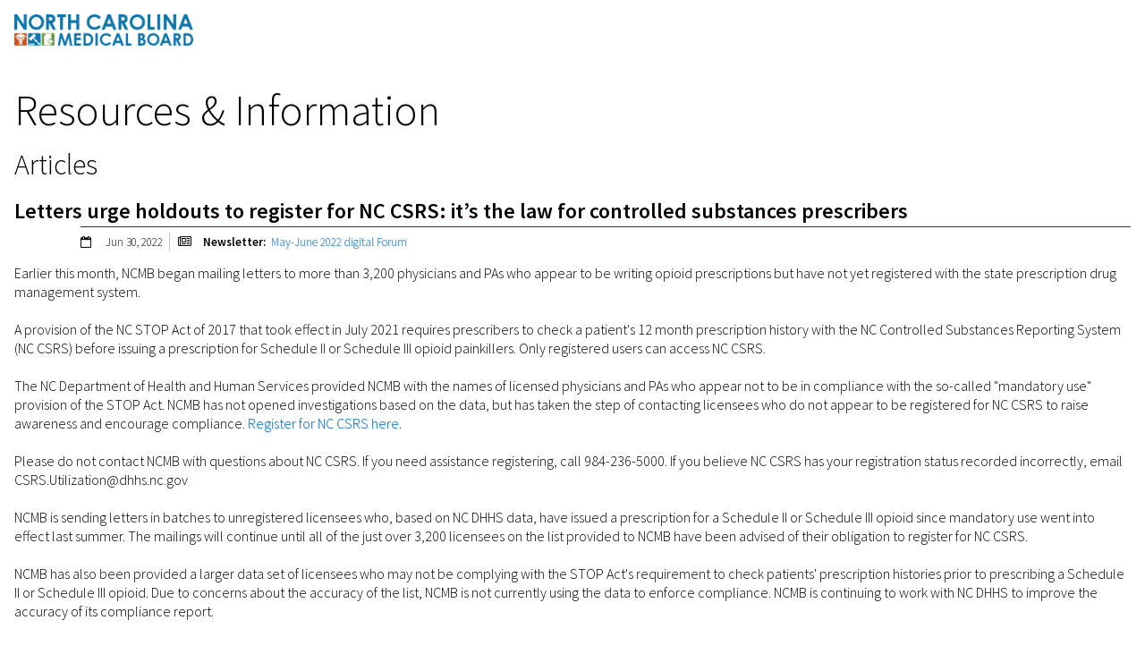

--- FILE ---
content_type: text/html; charset=UTF-8
request_url: https://www.ncmedboard.org/resources-information/professional-resources/publications/forum-newsletter/article/print/letters-urge-holdouts-to-register-for-nc-csrs-its-the-law-for-controlled-substances-prescribers
body_size: 1796
content:
<!DOCTYPE html>
<html>
  <head>
    <title>
   Letters urge holdouts to register for NC CSRS: it&#8217;s the law for controlled substances prescribers
  </title>
    <meta name="description" content="
    
  ">
    <meta content='text/html; charset=utf-8' http-equiv='Content-Type'>
    <link rel="stylesheet" type="text/css" media="screen, projections, print" href="https://www.ncmedboard.org/?css=styles/print.v.1767898445">
  </head>
  <body>
    <header role="banner">
      <h1 style="padding:0 0 12px 0;margin:0"><img src="/images/site_images/logo@2x.png" width="200" height="35px" alt="NC Medical Board"></h1>
    </header>
    

<main role="main">

<h1>
Resources &amp; Information
</h1>


    <article>








  
  


  <h1 class="pagetext_header">Articles</h1>
  <section
    class="entry articles legroom"
    data-count="1"
    data-entry-id="6233"
    data-date="1656619980"
    data-category-id="186"
    >
    <h2>Letters urge holdouts to register for NC CSRS: it&#8217;s the law for controlled substances prescribers</h2>
    <small class="tag">
      <span class="date">
        <i class="fa fa-calendar-o"></i>&emsp;
        <time datetime="2022-06-30" pubdate>Jun 30, 2022</time>
      </span>
      
      
      <span class="newsletter">
        <strong><i class="fa fa-newspaper-o"></i>&emsp;Newsletter:</strong>&nbsp;
        <a
          href="/resources-information/professional-resources/publications/forum-newsletter/may-june-2022-digital-forum"
          title="View May-June 2022 digital Forum">May-June 2022 digital Forum</a>
      </span>
      
    </small>
  <div class="text">
  
    Earlier this month, NCMB began mailing letters to more than 3,200 physicians and PAs who appear to be writing opioid prescriptions but have not yet registered with the state prescription drug management system.<br />
<br />
A provision of the NC STOP Act of 2017 that took effect in July 2021 requires prescribers to check a patient's 12 month prescription history with the NC Controlled Substances Reporting System (NC CSRS) before issuing a prescription for Schedule II or Schedule III opioid painkillers. Only registered users can access NC CSRS.<br />
<br />
The NC Department of Health and Human Services provided NCMB with the names of licensed physicians and PAs who appear not to be in compliance with the so-called "mandatory use" provision of the STOP Act. NCMB has not opened investigations based on the data, but has taken the step of contacting licensees who do not appear to be registered for NC CSRS to raise awareness and encourage compliance. <a href="https://northcarolina.pmpaware.net/login">Register for NC CSRS here</a>. <br />
<br />
Please do not contact NCMB with questions about NC CSRS. If you need assistance registering, call 984-236-5000. If you believe NC CSRS has your registration status recorded incorrectly, email CSRS.Utilization@dhhs.nc.gov<br />
<br />
NCMB is sending letters in batches to unregistered licensees who, based on NC DHHS data, have issued a prescription for a Schedule II or Schedule III opioid since mandatory use went into effect last summer. The mailings will continue until all of the just over 3,200 licensees on the list provided to NCMB have been advised of their obligation to register for NC CSRS. <br />
<br />
NCMB has also been provided a larger data set of licensees who may not be complying with the STOP Act's requirement to check patients' prescription histories prior to prescribing a Schedule II or Schedule III opioid. Due to concerns about the accuracy of the list, NCMB is not currently using the data to enforce compliance. NCMB is continuing to work with NC DHHS to improve the accuracy of its compliance report. 
  </div>
  </section>





    </article>

</main>
    <footer role="contentinfo">
      <div class="tel">Contact Us Toll Free: 1-800-253-9653</div>
      <div class="address">
        <p class="adr">
          Physical Address: 3127 Smoketree Ct., Raleigh, NC 27604<br>
          Mailing Address: PO Box 20007, Raleigh, NC, 27619-0007<br>
          Telephone: (919) 326-1100 or (919) 326-1109 | <span class="no-wrap">Free Long Distance: (800) 253-9653</span><br>
          General Fax: (919) 326-0036 | <span class="no-wrap">Licensing Dept. Fax: (919) 326-1130</span>
        </p>
        <a class="disclaimer" href="/home/disclaimer">Disclaimer</a>
      </div>
    </footer>
  </body>
</html>


--- FILE ---
content_type: text/css;charset=UTF-8
request_url: https://www.ncmedboard.org/?css=styles/print.v.1767898445
body_size: 22439
content:
@import url(//fonts.googleapis.com/css?family=Source+Sans+Pro:300,400,600,700,300italic,400italic,600italic,700italic);
@import url(//netdna.bootstrapcdn.com/font-awesome/4.3.0/css/font-awesome.css);
/* line 4, /Users/syborg/.rvm/gems/ruby-2.1.2/gems/compass-0.12.2/frameworks/blueprint/stylesheets/blueprint/reset/_utilities.scss */
html {
  margin: 0;
  padding: 0;
  border: 0;
}

/* line 18, /Users/syborg/.rvm/gems/ruby-2.1.2/gems/compass-0.12.2/frameworks/blueprint/stylesheets/blueprint/reset/_utilities.scss */
.bp-reset-element, body, h1, h2, h3, h4, h5, h6, article, aside, details, figcaption, figure, footer, header, hgroup, menu, nav, section, summary, blockquote, q, th, td, caption, table,
div, span, object, iframe, p,
pre, a, abbr, acronym, address,
code, del, dfn, em, img,
dl, dt, dd, ol, ul, li, fieldset,
form, label, legend,
caption, tbody, tfoot, thead, tr {
  margin: 0;
  padding: 0;
  border: 0;
  font-weight: inherit;
  font-style: inherit;
  font-size: 100%;
  font-family: inherit;
  vertical-align: baseline;
}

/* line 20, /Users/syborg/.rvm/gems/ruby-2.1.2/gems/compass-0.12.2/frameworks/blueprint/stylesheets/blueprint/reset/_utilities.scss */
article, aside, details, figcaption, figure, footer, header, hgroup, menu, nav, section, summary {
  display: block;
}

/* line 21, /Users/syborg/.rvm/gems/ruby-2.1.2/gems/compass-0.12.2/frameworks/blueprint/stylesheets/blueprint/reset/_utilities.scss */
blockquote, q {
  quotes: "" "";
}
/* line 67, /Users/syborg/.rvm/gems/ruby-2.1.2/gems/compass-0.12.2/frameworks/blueprint/stylesheets/blueprint/reset/_utilities.scss */
blockquote:before, blockquote:after, q:before, q:after {
  content: "";
}

/* line 22, /Users/syborg/.rvm/gems/ruby-2.1.2/gems/compass-0.12.2/frameworks/blueprint/stylesheets/blueprint/reset/_utilities.scss */
th, td, caption {
  float: none !important;
  text-align: left;
  font-weight: normal;
  vertical-align: middle;
}

/* line 23, /Users/syborg/.rvm/gems/ruby-2.1.2/gems/compass-0.12.2/frameworks/blueprint/stylesheets/blueprint/reset/_utilities.scss */
table {
  border-collapse: separate;
  border-spacing: 0;
  vertical-align: middle;
}

/* line 24, /Users/syborg/.rvm/gems/ruby-2.1.2/gems/compass-0.12.2/frameworks/blueprint/stylesheets/blueprint/reset/_utilities.scss */
a img {
  border: none;
}

/* line 62, /Users/syborg/sites/ncmedboard/sass/site/_colors.scss */
span[class*="swatch"],
div[class*="swatch"] {
  display: inline-block;
  width: 10%;
  height: 100px;
}

/* line 69, /Users/syborg/sites/ncmedboard/sass/site/_colors.scss */
span.swatch-one {
  color: #0170c1;
}

/* line 70, /Users/syborg/sites/ncmedboard/sass/site/_colors.scss */
span.swatch-one-1 {
  color: #0182e0;
}

/* line 71, /Users/syborg/sites/ncmedboard/sass/site/_colors.scss */
span.swatch-one-2 {
  color: #0494fe;
}

/* line 72, /Users/syborg/sites/ncmedboard/sass/site/_colors.scss */
span.swatch-one-3 {
  color: #23a2fe;
}

/* line 73, /Users/syborg/sites/ncmedboard/sass/site/_colors.scss */
span.swatch-one-4 {
  color: #42affe;
}

/* line 74, /Users/syborg/sites/ncmedboard/sass/site/_colors.scss */
span.swatch-one-5 {
  color: #62bcfe;
}

/* line 75, /Users/syborg/sites/ncmedboard/sass/site/_colors.scss */
span.swatch-one-6 {
  color: #81cafe;
}

/* line 76, /Users/syborg/sites/ncmedboard/sass/site/_colors.scss */
span.swatch-one-7 {
  color: #a1d7ff;
}

/* line 77, /Users/syborg/sites/ncmedboard/sass/site/_colors.scss */
span.swatch-one-8 {
  color: #c0e4ff;
}

/* line 78, /Users/syborg/sites/ncmedboard/sass/site/_colors.scss */
span.swatch-one-9 {
  color: #e0f2ff;
}

/* line 79, /Users/syborg/sites/ncmedboard/sass/site/_colors.scss */
div.swatch-one {
  background-color: #0170c1;
}

/* line 80, /Users/syborg/sites/ncmedboard/sass/site/_colors.scss */
div.swatch-one-1 {
  background-color: #0182e0;
}

/* line 81, /Users/syborg/sites/ncmedboard/sass/site/_colors.scss */
div.swatch-one-2 {
  background-color: #0494fe;
}

/* line 82, /Users/syborg/sites/ncmedboard/sass/site/_colors.scss */
div.swatch-one-3 {
  background-color: #23a2fe;
}

/* line 83, /Users/syborg/sites/ncmedboard/sass/site/_colors.scss */
div.swatch-one-4 {
  background-color: #42affe;
}

/* line 84, /Users/syborg/sites/ncmedboard/sass/site/_colors.scss */
div.swatch-one-5 {
  background-color: #62bcfe;
}

/* line 85, /Users/syborg/sites/ncmedboard/sass/site/_colors.scss */
div.swatch-one-6 {
  background-color: #81cafe;
}

/* line 86, /Users/syborg/sites/ncmedboard/sass/site/_colors.scss */
div.swatch-one-7 {
  background-color: #a1d7ff;
}

/* line 87, /Users/syborg/sites/ncmedboard/sass/site/_colors.scss */
div.swatch-one-8 {
  background-color: #c0e4ff;
}

/* line 88, /Users/syborg/sites/ncmedboard/sass/site/_colors.scss */
div.swatch-one-9 {
  background-color: #e0f2ff;
}

/* line 90, /Users/syborg/sites/ncmedboard/sass/site/_colors.scss */
span.swatch-two {
  color: #c3dce7;
}

/* line 91, /Users/syborg/sites/ncmedboard/sass/site/_colors.scss */
span.swatch-two-1 {
  color: #c9e0e9;
}

/* line 92, /Users/syborg/sites/ncmedboard/sass/site/_colors.scss */
span.swatch-two-2 {
  color: #cfe3ec;
}

/* line 93, /Users/syborg/sites/ncmedboard/sass/site/_colors.scss */
span.swatch-two-3 {
  color: #d5e7ee;
}

/* line 94, /Users/syborg/sites/ncmedboard/sass/site/_colors.scss */
span.swatch-two-4 {
  color: #dbeaf1;
}

/* line 95, /Users/syborg/sites/ncmedboard/sass/site/_colors.scss */
span.swatch-two-5 {
  color: #e1edf3;
}

/* line 96, /Users/syborg/sites/ncmedboard/sass/site/_colors.scss */
span.swatch-two-6 {
  color: #e7f1f5;
}

/* line 97, /Users/syborg/sites/ncmedboard/sass/site/_colors.scss */
span.swatch-two-7 {
  color: #edf5f8;
}

/* line 98, /Users/syborg/sites/ncmedboard/sass/site/_colors.scss */
span.swatch-two-8 {
  color: #f3f8fa;
}

/* line 99, /Users/syborg/sites/ncmedboard/sass/site/_colors.scss */
span.swatch-two-9 {
  color: #f9fbfd;
}

/* line 100, /Users/syborg/sites/ncmedboard/sass/site/_colors.scss */
div.swatch-two {
  background-color: #c3dce7;
}

/* line 101, /Users/syborg/sites/ncmedboard/sass/site/_colors.scss */
div.swatch-two-1 {
  background-color: #c9e0e9;
}

/* line 102, /Users/syborg/sites/ncmedboard/sass/site/_colors.scss */
div.swatch-two-2 {
  background-color: #cfe3ec;
}

/* line 103, /Users/syborg/sites/ncmedboard/sass/site/_colors.scss */
div.swatch-two-3 {
  background-color: #d5e7ee;
}

/* line 104, /Users/syborg/sites/ncmedboard/sass/site/_colors.scss */
div.swatch-two-4 {
  background-color: #dbeaf1;
}

/* line 105, /Users/syborg/sites/ncmedboard/sass/site/_colors.scss */
div.swatch-two-5 {
  background-color: #e1edf3;
}

/* line 106, /Users/syborg/sites/ncmedboard/sass/site/_colors.scss */
div.swatch-two-6 {
  background-color: #e7f1f5;
}

/* line 107, /Users/syborg/sites/ncmedboard/sass/site/_colors.scss */
div.swatch-two-7 {
  background-color: #edf5f8;
}

/* line 108, /Users/syborg/sites/ncmedboard/sass/site/_colors.scss */
div.swatch-two-8 {
  background-color: #f3f8fa;
}

/* line 109, /Users/syborg/sites/ncmedboard/sass/site/_colors.scss */
div.swatch-two-9 {
  background-color: #f9fbfd;
}

/* line 112, /Users/syborg/sites/ncmedboard/sass/site/_colors.scss */
span.orange {
  color: #ce5e13;
}

/* line 113, /Users/syborg/sites/ncmedboard/sass/site/_colors.scss */
div.orange {
  background-color: #ce5e13;
}

/* line 114, /Users/syborg/sites/ncmedboard/sass/site/_colors.scss */
span.blue {
  color: #2c78ac;
}

/* line 115, /Users/syborg/sites/ncmedboard/sass/site/_colors.scss */
div.blue {
  background-color: #2c78ac;
}

/* line 116, /Users/syborg/sites/ncmedboard/sass/site/_colors.scss */
span.green {
  color: #7ea04a;
}

/* line 117, /Users/syborg/sites/ncmedboard/sass/site/_colors.scss */
div.green {
  background-color: #7ea04a;
}

/* line 119, /Users/syborg/sites/ncmedboard/sass/site/_colors.scss */
span.red {
  color: #d03800;
}

/* line 120, /Users/syborg/sites/ncmedboard/sass/site/_colors.scss */
div.red {
  background-color: #d03800;
}

/* Google Fonts
Using Google fonts? You could list them like this for reference, if you wanted ;)
    Libre Baskerville Normal 400
    Libre Baskerville Normal 400 Italic
    Libre Baskerville Bold   700
    Montserrat Normal 400
    Montserrat Bold   700
 */
/* Graceful degredations from http://cssfontstack.com */
/* line 53, /Users/syborg/sites/ncmedboard/sass/site/_typography.scss */
body {
  font-family: "Source Sans Pro", Verdana, Geneva, sans-serif;
  font-weight: 300;
  font-size: 1em;
  line-height: 1.3125em;
  color: #173e56;
  text-rendering: optimizeLegibility;
  -moz-font-feature-settings: "liga=1, dlig=1";
  -moz-font-feature-settings: "liga", "dlig";
  -ms-font-feature-settings: "liga", "dlig";
  -o-font-feature-settings: "liga", "dlig";
  -webkit-font-feature-settings: "liga", "dlig";
  font-feature-settings: "liga", "dlig";
}
/* line 65, /Users/syborg/sites/ncmedboard/sass/site/_typography.scss */
body i, body em {
  font-style: italic;
}
/* line 72, /Users/syborg/sites/ncmedboard/sass/site/_typography.scss */
body b,
body strong,
body h2,
body h3,
body h4 {
  font-family: "Source Sans Pro", Verdana, Geneva, sans-serif;
  font-weight: 600;
}

/* line 77, /Users/syborg/sites/ncmedboard/sass/site/_typography.scss */
h1 {
  font-size: 2em;
  font-family: "Source Sans Pro", Verdana, Geneva, sans-serif;
  font-weight: 300;
}

/* line 82, /Users/syborg/sites/ncmedboard/sass/site/_typography.scss */
h2 {
  font-size: 1.5em;
}

/* line 86, /Users/syborg/sites/ncmedboard/sass/site/_typography.scss */
h3 {
  font-size: 1.2em;
}

/* line 92, /Users/syborg/sites/ncmedboard/sass/site/_typography.scss */
h1,
h2,
h3 {
  margin: 1.25em 0 .25em 0;
}

/* line 99, /Users/syborg/sites/ncmedboard/sass/site/_typography.scss */
aside article h2:first-of-type,
aside section h2:first-of-type {
  margin-top: 0;
}

/* line 108, /Users/syborg/sites/ncmedboard/sass/site/_typography.scss */
h4,
h5,
h6,
p {
  font-size: 1.1em;
  line-height: 1.4em;
}

/* line 113, /Users/syborg/sites/ncmedboard/sass/site/_typography.scss */
p {
  margin: 0 0 1em 0;
}

/* line 123, /Users/syborg/sites/ncmedboard/sass/site/_typography.scss */
h4 + ul, h4 + ol, h4 + dl,
h5 + ul,
h5 + ol,
h5 + dl,
h6 + ul,
h6 + ol,
h6 + dl,
p + ul,
p + ol,
p + dl {
  margin-top: 0;
}

/* line 130, /Users/syborg/sites/ncmedboard/sass/site/_typography.scss */
ul,
ol,
dl {
  margin: 0 0 .375em 1em;
}
/* line 133, /Users/syborg/sites/ncmedboard/sass/site/_typography.scss */
ul li,
ol li,
dl li {
  margin: 0 .25em 0.5em .25em;
}
/* line 136, /Users/syborg/sites/ncmedboard/sass/site/_typography.scss */
ul + p,
ol + p,
dl + p {
  margin-top: 1em;
}

/* line 141, /Users/syborg/sites/ncmedboard/sass/site/_typography.scss */
dl dd {
  margin: 0 0 1.5em 1em;
}

/* line 150, /Users/syborg/sites/ncmedboard/sass/site/_typography.scss */
a:link, a:visited, a:hover, a:active {
  color: #0170c1;
  text-decoration: none;
  text-shadow: 1px 1px 1px rgba(23, 62, 86, 0.25);
}
/* line 155, /Users/syborg/sites/ncmedboard/sass/site/_typography.scss */
a:link.no-underline, .no-underline a:link, a:visited.no-underline, .no-underline a:visited, a:hover.no-underline, .no-underline a:hover, a:active.no-underline, .no-underline a:active {
  text-decoration: none;
  text-shadow: none;
}
/* line 161, /Users/syborg/sites/ncmedboard/sass/site/_typography.scss */
a:hover, a:active {
  color: #0c578b;
  text-decoration: underline;
}

/* intro-text */
/* line 169, /Users/syborg/sites/ncmedboard/sass/site/_typography.scss */
.intro-text {
  font-size: 1.5em;
  line-height: 1.3em;
}

/* line 174, /Users/syborg/sites/ncmedboard/sass/site/_typography.scss */
.lighter {
  font-family: "Source Sans Pro", Verdana, Geneva, sans-serif;
  font-weight: 300;
}

/* line 178, /Users/syborg/sites/ncmedboard/sass/site/_typography.scss */
.meta-info {
  font-size: 1em;
  font-weight: 400;
}

/* line 183, /Users/syborg/sites/ncmedboard/sass/site/_typography.scss */
a.read-more {
  color: #7ea04a;
}

/* line 5, /Users/syborg/sites/ncmedboard/sass/site/_utilities.scss */
.blockify {
  display: block !important;
}

/* line 6, /Users/syborg/sites/ncmedboard/sass/site/_utilities.scss */
.inlinify {
  display: inline-block !important;
}

/* line 9, /Users/syborg/sites/ncmedboard/sass/site/_utilities.scss */
.clearfix {
  overflow: hidden;
  *zoom: 1;
}

/* line 12, /Users/syborg/sites/ncmedboard/sass/site/_utilities.scss */
.pie-clearfix {
  *zoom: 1;
}
/* line 38, /Users/syborg/.rvm/gems/ruby-2.1.2/gems/compass-0.12.2/frameworks/compass/stylesheets/compass/utilities/general/_clearfix.scss */
.pie-clearfix:after {
  content: "";
  display: table;
  clear: both;
}

/* line 14, /Users/syborg/sites/ncmedboard/sass/site/_utilities.scss */
.clear {
  clear: both;
}

/* line 15, /Users/syborg/sites/ncmedboard/sass/site/_utilities.scss */
.clear-left {
  clear: left;
}

/* line 16, /Users/syborg/sites/ncmedboard/sass/site/_utilities.scss */
.clear-right {
  clear: right;
}

/* line 18, /Users/syborg/sites/ncmedboard/sass/site/_utilities.scss */
.float-left {
  display: inline;
  float: left;
}

/* line 19, /Users/syborg/sites/ncmedboard/sass/site/_utilities.scss */
img.float-left {
  margin: auto 1em 1em auto;
}

/* line 22, /Users/syborg/sites/ncmedboard/sass/site/_utilities.scss */
.float-right {
  display: inline;
  float: right;
}

/* line 23, /Users/syborg/sites/ncmedboard/sass/site/_utilities.scss */
img.float-right {
  margin: auto auto 1em 1em;
}

/* line 26, /Users/syborg/sites/ncmedboard/sass/site/_utilities.scss */
.no-float {
  float: none !important;
}

/* line 28, /Users/syborg/sites/ncmedboard/sass/site/_utilities.scss */
.headroom {
  padding-top: 3em;
}

/* line 29, /Users/syborg/sites/ncmedboard/sass/site/_utilities.scss */
.less-headroom {
  padding-top: 1.5em;
}

/* line 30, /Users/syborg/sites/ncmedboard/sass/site/_utilities.scss */
.more-less-headroom {
  padding-top: 0.75em;
}

/* line 32, /Users/syborg/sites/ncmedboard/sass/site/_utilities.scss */
.legroom {
  margin-bottom: 3em;
}

/* line 33, /Users/syborg/sites/ncmedboard/sass/site/_utilities.scss */
.less-legroom {
  margin-bottom: 1.5em;
}

/* line 34, /Users/syborg/sites/ncmedboard/sass/site/_utilities.scss */
.more-less-legroom {
  margin-bottom: 0.75em;
}

/* line 35, /Users/syborg/sites/ncmedboard/sass/site/_utilities.scss */
.no-legroom {
  margin-bottom: 0;
}

/* line 37, /Users/syborg/sites/ncmedboard/sass/site/_utilities.scss */
.no-margin {
  margin: 0 !important;
}

/* line 38, /Users/syborg/sites/ncmedboard/sass/site/_utilities.scss */
.no-border {
  border: none !important;
}

/* line 40, /Users/syborg/sites/ncmedboard/sass/site/_utilities.scss */
.inset-padding {
  padding: 1em;
}

/* line 42, /Users/syborg/sites/ncmedboard/sass/site/_utilities.scss */
.center {
  text-align: center !important;
}

/* line 44, /Users/syborg/sites/ncmedboard/sass/site/_utilities.scss */
.bold {
  font-weight: 700;
}

/* line 46, /Users/syborg/sites/ncmedboard/sass/site/_utilities.scss */
.no-wrap {
  white-space: nowrap;
}

/* line 49, /Users/syborg/sites/ncmedboard/sass/site/_utilities.scss */
.smaller {
  font-size: smaller;
}

/* line 52, /Users/syborg/sites/ncmedboard/sass/site/_utilities.scss */
.ADA_hide {
  text-indent: -99999px;
  opacity: 0;
  color: rgba(0, 0, 0, 0);
  height: 0px;
  width: 0px;
  overflow: hidden;
  position: absolute;
  line-height: 0px;
  font-size: 0px;
  margin: 0;
  padding: 0;
}

@-webkit-keyframes pulse {
  /* line 27, /Users/syborg/sites/ncmedboard/sass/site/_components.scss */
  0% {
    -webkit-transform: scale(1);
  }

  /* line 30, /Users/syborg/sites/ncmedboard/sass/site/_components.scss */
  2.5% {
    -webkit-transform: scale(1.1);
    text-shadow: 0px 0px 0px white;
  }

  /* line 34, /Users/syborg/sites/ncmedboard/sass/site/_components.scss */
  5% {
    -webkit-transform: scale(1);
    text-shadow: 0px 0px 100px rgba(255, 255, 255, 0.5);
  }
}

@keyframes pulse {
  /* line 41, /Users/syborg/sites/ncmedboard/sass/site/_components.scss */
  0% {
    -webkit-transform: scale(1);
  }

  /* line 44, /Users/syborg/sites/ncmedboard/sass/site/_components.scss */
  2.5% {
    -webkit-transform: scale(1.1);
    text-shadow: 0px 0px 0px white;
  }

  /* line 48, /Users/syborg/sites/ncmedboard/sass/site/_components.scss */
  5% {
    -webkit-transform: scale(1);
    text-shadow: 0px 0px 100px rgba(255, 255, 255, 0.5);
  }
}

@media (min-width: 715px) {
  /* line 55, /Users/syborg/sites/ncmedboard/sass/site/_components.scss */
  .mobile-only {
    display: none !important;
  }
}

@media (min-width: 955px) {
  /* line 61, /Users/syborg/sites/ncmedboard/sass/site/_components.scss */
  .mobile-tablet-only {
    display: none !important;
  }
}

/* line 67, /Users/syborg/sites/ncmedboard/sass/site/_components.scss */
.desktop-only {
  display: none;
}
@media (min-width: 955px) {
  /* line 67, /Users/syborg/sites/ncmedboard/sass/site/_components.scss */
  .desktop-only {
    display: block;
  }
  /* line 72, /Users/syborg/sites/ncmedboard/sass/site/_components.scss */
  .desktop-only ul li {
    display: list-item;
  }
}

/* line 79, /Users/syborg/sites/ncmedboard/sass/site/_components.scss */
.no-mobile {
  display: none;
}
@media (min-width: 715px) {
  /* line 79, /Users/syborg/sites/ncmedboard/sass/site/_components.scss */
  .no-mobile {
    display: block;
  }
  /* line 84, /Users/syborg/sites/ncmedboard/sass/site/_components.scss */
  .no-mobile ul li {
    display: list-item;
  }
}

/* body */
/* line 91, /Users/syborg/sites/ncmedboard/sass/site/_components.scss */
body {
  background-color: white;
}

/* header */
/* line 97, /Users/syborg/sites/ncmedboard/sass/site/_components.scss */
header[role="banner"] {
  margin-top: 43px;
  background-color: white;
  padding: 12px;
}
/* line 101, /Users/syborg/sites/ncmedboard/sass/site/_components.scss */
header[role="banner"] h1.logo {
  margin: 0 auto;
}
/* line 104, /Users/syborg/sites/ncmedboard/sass/site/_components.scss */
header[role="banner"] h1.logo,
header[role="banner"] h1.logo a {
  display: block;
  max-width: 412px;
  height: 72px;
}
/* line 109, /Users/syborg/sites/ncmedboard/sass/site/_components.scss */
header[role="banner"] h1.logo a {
  text-indent: 100%;
  white-space: nowrap;
  overflow: hidden;
  background-image: url(/images/site_images/logo@2x.png);
  background-repeat: no-repeat;
  background-position: top center;
  background-size: contain;
  margin: auto;
}
@media (min-width: 715px) {
  /* line 97, /Users/syborg/sites/ncmedboard/sass/site/_components.scss */
  header[role="banner"] {
    margin-top: 0;
    padding: 0;
    height: 120px;
    background-color: rgba(1, 112, 193, 0.1);
  }
  /* line 125, /Users/syborg/sites/ncmedboard/sass/site/_components.scss */
  header[role="banner"] h1.logo {
    width: 412px;
    height: 72px;
    width: 60.83916%;
    float: left;
    margin-right: 0.6993%;
    margin-left: 5.59441%;
    padding-top: 34px;
  }
  /* line 133, /Users/syborg/sites/ncmedboard/sass/site/_components.scss */
  header[role="banner"] .tel,
  header[role="banner"] .search-box {
    display: none;
  }
}

/* Navigation components */
/* line 143, /Users/syborg/sites/ncmedboard/sass/site/_components.scss */
a.skip-navigation {
  height: 28px;
  padding: 6px;
  position: absolute;
  top: -85px;
  left: 0px;
  color: white;
  line-height: 34px;
  border-right: 1px solid rgba(255, 255, 255, 0.2);
  border-bottom: 1px solid rgba(255, 255, 255, 0.2);
  border-bottom-right-radius: 2px;
  background: transparent;
  -webkit-transition: top 1s ease-out, background 1s linear;
  transition: top 1s ease-out, background 1s linear;
  z-index: 10001;
}
/* line 162, /Users/syborg/sites/ncmedboard/sass/site/_components.scss */
a.skip-navigation:focus {
  position: absolute;
  left: 0px;
  top: 0px;
  background: rgba(1, 112, 193, 0.8);
  outline: 0;
  -webkit-transition: top .1s ease-in, background .5s linear;
  transition: top .1s ease-in, background .5s linear;
}

/* Mobile Side Navigation */
/* line 176, /Users/syborg/sites/ncmedboard/sass/site/_components.scss */
.mobile-outer-wrapper,
.mobile-wrapper {
  position: relative;
  width: 100%;
}

/* line 180, /Users/syborg/sites/ncmedboard/sass/site/_components.scss */
.mobile-outer-wrapper {
  overflow: hidden;
  background-color: white;
}
/* line 183, /Users/syborg/sites/ncmedboard/sass/site/_components.scss */
.js-nav .mobile-outer-wrapper {
  background-color: #4f6d7e;
}

/* line 187, /Users/syborg/sites/ncmedboard/sass/site/_components.scss */
.mobile-wrapper {
  background-color: white;
}
/* line 189, /Users/syborg/sites/ncmedboard/sass/site/_components.scss */
.js-ready .mobile-wrapper {
  left: 0;
}
/* line 192, /Users/syborg/sites/ncmedboard/sass/site/_components.scss */
.js-nav .mobile-wrapper {
  left: 85%;
  box-shadow: -10px 0px 10px rgba(23, 62, 86, 0.5);
}
/* line 195, /Users/syborg/sites/ncmedboard/sass/site/_components.scss */
.js-nav .mobile-wrapper main {
  padding-left: 12px;
}

/* line 202, /Users/syborg/sites/ncmedboard/sass/site/_components.scss */
a.open-navigation,
a.close-navigation {
  display: block;
  position: fixed;
  top: 0;
  right: 0;
  display: block;
  height: 43px;
  background-image: url(/images/site_images/mobile-nav-buttons.svg);
  background-repeat: no-repeat;
  background-size: 43px 86px;
  text-indent: -9999px;
  z-index: 100;
}
@media (min-width: 715px) {
  /* line 202, /Users/syborg/sites/ncmedboard/sass/site/_components.scss */
  a.open-navigation,
  a.close-navigation {
    display: none;
  }
}

/* line 221, /Users/syborg/sites/ncmedboard/sass/site/_components.scss */
a.open-navigation {
  left: 0;
  background-position: 0 0;
  background-color: rgba(255, 255, 255, 0.975);
  border-bottom: 1px solid rgba(0, 0, 0, 0.15);
}

/* line 227, /Users/syborg/sites/ncmedboard/sass/site/_components.scss */
a.close-navigation {
  left: -43px;
  background-position: 0px -43px;
  padding: 0;
  border: 0;
  outline: none;
  overflow: hidden;
  white-space: nowrap;
  display: none;
  position: absolute;
  color: #c0e4ff;
}
/* line 238, /Users/syborg/sites/ncmedboard/sass/site/_components.scss */
.js-nav a.close-navigation {
  display: block;
}
/* line 241, /Users/syborg/sites/ncmedboard/sass/site/_components.scss */
header:target a.close-navigation {
  display: none;
}

/* line 248, /Users/syborg/sites/ncmedboard/sass/site/_components.scss */
nav.main {
  position: absolute;
  width: 100%;
  overflow: hidden;
}
/* line 252, /Users/syborg/sites/ncmedboard/sass/site/_components.scss */
nav.main:not(:target) {
  z-index: 1;
  height: 0;
}
/* line 257, /Users/syborg/sites/ncmedboard/sass/site/_components.scss */
nav.main:target + a.close-navigation {
  display: block;
}
/* line 261, /Users/syborg/sites/ncmedboard/sass/site/_components.scss */
nav.main ul,
nav.main li {
  margin: 0;
  padding: 0;
  list-style: none;
}
/* line 267, /Users/syborg/sites/ncmedboard/sass/site/_components.scss */
nav.main li,
nav.main li a {
  display: block;
  width: auto;
  min-height: 43px;
  line-height: 43px;
}
/* line 273, /Users/syborg/sites/ncmedboard/sass/site/_components.scss */
nav.main > ul {
  position: relative;
}
/* line 275, /Users/syborg/sites/ncmedboard/sass/site/_components.scss */
nav.main > ul li {
  padding-left: 20px;
  border-bottom: 1px solid rgba(255, 255, 255, 0.5);
}
/* line 278, /Users/syborg/sites/ncmedboard/sass/site/_components.scss */
nav.main > ul li:last-child {
  border-bottom: none;
}
/* line 281, /Users/syborg/sites/ncmedboard/sass/site/_components.scss */
nav.main > ul li a {
  text-shadow: 0px 1px 1px rgba(23, 62, 86, 0.5);
  color: #c0e4ff;
}
/* line 287, /Users/syborg/sites/ncmedboard/sass/site/_components.scss */
nav.main > ul li.current a {
  color: white;
}
/* line 290, /Users/syborg/sites/ncmedboard/sass/site/_components.scss */
nav.main > ul li.current > ul {
  margin-left: 1em;
  margin-right: 0em;
  display: none;
}
/* line 294, /Users/syborg/sites/ncmedboard/sass/site/_components.scss */
.js-nav nav.main > ul li.current > ul {
  display: block;
}
/* line 297, /Users/syborg/sites/ncmedboard/sass/site/_components.scss */
nav.main > ul li.current > ul li {
  padding-left: 20px;
  background-image: none;
  border-left: 2px solid rgba(255, 255, 255, 0.2);
}
/* line 302, /Users/syborg/sites/ncmedboard/sass/site/_components.scss */
nav.main > ul li.current > ul li a {
  color: #c0e4ff;
}
/* line 307, /Users/syborg/sites/ncmedboard/sass/site/_components.scss */
nav.main > ul li.current > ul li.current a {
  color: white;
}

/* line 325, /Users/syborg/sites/ncmedboard/sass/site/_components.scss */
.js-ready nav.main {
  height: 100%;
  overflow-y: scroll;
  width: 85%;
  top: -43px;
  padding-top: 64.5px;
  left: 0;
  -webkit-transform: translate3d(-100%, 0, 0);
  -moz-transform: translate3d(-100%, 0, 0);
  -ms-transform: translate3d(-100%, 0, 0);
  -o-transform: translate3d(-100%, 0, 0);
  transform: translate3d(-100%, 0, 0);
  -webkit-backface-visibility: hidden;
  -moz-backface-visibility: hidden;
  -ms-backface-visibility: hidden;
  -o-backface-visibility: hidden;
  backface-visibility: hidden;
}
/* line 342, /Users/syborg/sites/ncmedboard/sass/site/_components.scss */
.js-ready nav.main ul {
  filter: progid:DXImageTransform.Microsoft.Alpha(Opacity=70);
  opacity: 0.7;
  -webkit-transition: opacity 300ms 100ms,   -webkit-transform 500ms ease;
  -webkit-transition-delay: ease, 0s;
  -moz-transition: opacity 300ms 100ms ease, -moz-transform 500ms ease;
  -o-transition: opacity 300ms 100ms ease,   -o-transform 500ms ease;
  transition: opacity 300ms 100ms ease,      transform 500ms ease;
  -webkit-transform: translate3d(85%, 0, 0) scale3d(0.9, 0.9, 0.9);
  -moz-transform: translate3d(85%, 0, 0) scale3d(0.9, 0.9, 0.9);
  -ms-transform: translate3d(85%, 0, 0) scale3d(0.9, 0.9, 0.9);
  -o-transform: translate3d(85%, 0, 0) scale3d(0.9, 0.9, 0.9);
  transform: translate3d(85%, 0, 0) scale3d(0.9, 0.9, 0.9);
  -webkit-transform-origin: 50% 0%;
  -moz-transform-origin: 50% 0%;
  -ms-transform-origin: 50% 0%;
  -o-transform-origin: 50% 0%;
  transform-origin: 50% 0%;
}
/* line 362, /Users/syborg/sites/ncmedboard/sass/site/_components.scss */
.js-ready .mobile-wrapper {
  left: 0 !important;
  -webkit-transition: -webkit-transform 500ms ease;
  -moz-transition: -moz-transform 500ms ease;
  -o-transition: -o-transform 500ms ease;
  transition: transform 500ms ease;
  -webkit-backface-visibility: hidden;
  -moz-backface-visibility: hidden;
  -ms-backface-visibility: hidden;
  -o-backface-visibility: hidden;
  backface-visibility: hidden;
}

/* line 381, /Users/syborg/sites/ncmedboard/sass/site/_components.scss */
.js-nav .mobile-wrapper {
  -webkit-transform: translate3d(85%, 0, 0) scale3d(1, 1, 1);
  -moz-transform: translate3d(85%, 0, 0) scale3d(1, 1, 1);
  -ms-transform: translate3d(85%, 0, 0) scale3d(1, 1, 1);
  -o-transform: translate3d(85%, 0, 0) scale3d(1, 1, 1);
  transform: translate3d(85%, 0, 0) scale3d(1, 1, 1);
}
/* line 388, /Users/syborg/sites/ncmedboard/sass/site/_components.scss */
.js-nav nav.main ul {
  filter: progid:DXImageTransform.Microsoft.Alpha(Opacity=100);
  opacity: 1;
  -webkit-transform: translate3d(0, 0, 0);
  -moz-transform: translate3d(0, 0, 0);
  -ms-transform: translate3d(0, 0, 0);
  -o-transform: translate3d(0, 0, 0);
  transform: translate3d(0, 0, 0);
}
/* line 397, /Users/syborg/sites/ncmedboard/sass/site/_components.scss */
.js-nav header[role="banner"] {
  margin-top: 0;
}

@media (min-width: 715px) {
  /* line 403, /Users/syborg/sites/ncmedboard/sass/site/_components.scss */
  nav.main {
    height: 54px;
    background-color: rgba(1, 112, 193, 0.1);
    border-bottom: 1px solid #173e56;
    display: table;
    clear: both;
    position: static;
    overflow: visible;
  }
  /* line 412, /Users/syborg/sites/ncmedboard/sass/site/_components.scss */
  nav.main:not(:target) {
    z-index: auto;
    height: auto;
  }
  /* line 417, /Users/syborg/sites/ncmedboard/sass/site/_components.scss */
  nav.main ul,
  nav.main li {
    margin: 0;
    padding: 0;
    list-style: none;
    height: 54px;
  }
  /* line 424, /Users/syborg/sites/ncmedboard/sass/site/_components.scss */
  nav.main li,
  nav.main li a {
    width: auto;
    min-height: 54px;
    line-height: 54px;
  }
  /* line 429, /Users/syborg/sites/ncmedboard/sass/site/_components.scss */
  nav.main .wrapper > ul {
    width: 100%;
    float: left;
    margin-right: 0.6993%;
    margin-left: 5.59441%;
    margin-right: 11.18881%;
    display: table-row;
    font-size: 20px;
  }
  /* line 436, /Users/syborg/sites/ncmedboard/sass/site/_components.scss */
  nav.main .wrapper > ul li {
    border-bottom: none;
    padding: 0px;
    display: table-cell;
  }
  /* line 440, /Users/syborg/sites/ncmedboard/sass/site/_components.scss */
  nav.main .wrapper > ul li a {
    color: #173e56;
    display: block;
    padding: 0 24px 0 0;
    text-align: center;
  }
  /* line 445, /Users/syborg/sites/ncmedboard/sass/site/_components.scss */
  nav.main .wrapper > ul li a:hover {
    color: #0170c1;
  }
  /* line 450, /Users/syborg/sites/ncmedboard/sass/site/_components.scss */
  nav.main .wrapper > ul li:first-child a {
    border-radius: 2px 0px 0px 2px;
  }
  /* line 454, /Users/syborg/sites/ncmedboard/sass/site/_components.scss */
  nav.main .wrapper > ul li:last-child {
    border-right: none;
  }
  /* line 456, /Users/syborg/sites/ncmedboard/sass/site/_components.scss */
  nav.main .wrapper > ul li:last-child a {
    border-radius: 0px 2px 2px 0px;
  }
  /* line 461, /Users/syborg/sites/ncmedboard/sass/site/_components.scss */
  nav.main .wrapper > ul li.current a {
    color: #0170c1;
    text-shadow: 1px 1px 1px rgba(23, 62, 86, 0.25);
  }
  /* line 466, /Users/syborg/sites/ncmedboard/sass/site/_components.scss */
  nav.main .wrapper > ul li.login {
    display: none !important;
  }
  /* line 470, /Users/syborg/sites/ncmedboard/sass/site/_components.scss */
  nav.main .wrapper > ul ul.second-level {
    display: none;
  }
}
@media (min-width: 955px) {
  /* line 476, /Users/syborg/sites/ncmedboard/sass/site/_components.scss */
  nav.main .wrapper > ul {
    width: 87.43455%;
    float: left;
    margin-right: 0.52356%;
    margin-left: 4.18848%;
    margin-right: 8.37696%;
    font-size: 24px;
  }
}

/* Button Definitions */
/* line 504, /Users/syborg/sites/ncmedboard/sass/site/_components.scss */
.button-box {
  overflow: hidden;
  *zoom: 1;
  overflow: visible;
}
/* line 507, /Users/syborg/sites/ncmedboard/sass/site/_components.scss */
.button-box a, .button-box button {
  display: inline;
  float: right;
}

/* line 512, /Users/syborg/sites/ncmedboard/sass/site/_components.scss */
a.button, button.button, input[type="submit"] {
  font-size: 16px;
  padding: 0.3em 1.5em;
  color: white;
  display: inline-block;
  cursor: pointer;
  -webkit-border-radius: 5px;
  -moz-border-radius: 5px;
  -ms-border-radius: 5px;
  -o-border-radius: 5px;
  border-radius: 5px;
  *zoom: 1;
  filter: progid:DXImageTransform.Microsoft.gradient(gradientType=0, startColorstr='#FF0170C1', endColorstr='#FF00355C');
  background: url('[data-uri]');
  background: -webkit-gradient(linear, 50% 0%, 50% 100%, color-stop(0%, #0170c1), color-stop(100%, #01538e));
  background: -webkit-linear-gradient(#0170c1, #01538e);
  background: -moz-linear-gradient(#0170c1, #01538e);
  background: -o-linear-gradient(#0170c1, #01538e);
  background: linear-gradient(#0170c1, #01538e);
  -webkit-box-shadow: #119afe 0 1px 0 inset;
  -moz-box-shadow: #119afe 0 1px 0 inset;
  box-shadow: #119afe 0 1px 0 inset;
  border: 1px solid #014475;
  text-shadow: #00233d 0 -1px 0;
  text-align: center;
  border: none;
  margin: 0.5em 0;
  height: auto;
}
/* line 15, /Users/syborg/.rvm/gems/ruby-2.1.2/gems/sassy-buttons-0.2/stylesheets/sassy-buttons/_sassy-button-pseudo-states.sass */
a.button:hover, button.button:hover, input[type="submit"]:hover {
  text-decoration: none;
}
/* line 36, /Users/syborg/.rvm/gems/ruby-2.1.2/gems/sassy-buttons-0.2/stylesheets/sassy-buttons/_sassy-button-pseudo-states.sass */
a.button:hover, button.button:hover, input[type="submit"]:hover {
  background-color: #014475;
  background: url('[data-uri]');
  background: -webkit-gradient(linear, 50% 0%, 50% 100%, color-stop(0%, #0161a8), color-stop(100%, #014475));
  background: -webkit-linear-gradient(#0161a8, #014475);
  background: -moz-linear-gradient(#0161a8, #014475);
  background: -o-linear-gradient(#0161a8, #014475);
  background: linear-gradient(#0161a8, #014475);
}
/* line 39, /Users/syborg/.rvm/gems/ruby-2.1.2/gems/sassy-buttons-0.2/stylesheets/sassy-buttons/_sassy-button-pseudo-states.sass */
a.button:active, button.button:active, input[type="submit"]:active {
  -webkit-box-shadow: #013b66 0 1px 2px inset;
  -moz-box-shadow: #013b66 0 1px 2px inset;
  box-shadow: #013b66 0 1px 2px inset;
}
/* line 6, /Users/syborg/.rvm/gems/ruby-2.1.2/gems/sassy-buttons-0.2/stylesheets/sassy-buttons/_sassy-button-pseudo-states.sass */
a.button.disabled, a.button[disabled], button.button.disabled, input.disabled[type="submit"], button.button[disabled], input[disabled][type="submit"] {
  filter: progid:DXImageTransform.Microsoft.Alpha(Opacity=60);
  opacity: 0.6;
  background: #01538e;
  cursor: default;
  -webkit-box-shadow: none;
  -moz-box-shadow: none;
  box-shadow: none;
}
/* line 76, /Users/syborg/.rvm/gems/ruby-2.1.2/gems/sassy-buttons-0.2/stylesheets/_sassy-buttons.sass */
a.button::-moz-focus-inner, button.button::-moz-focus-inner, input[type="submit"]::-moz-focus-inner {
  padding: 0 !important;
  margin: -1px !important;
}
/* line 518, /Users/syborg/sites/ncmedboard/sass/site/_components.scss */
a.button.small, button.button.small, input.small[type="submit"] {
  font-size: 0.8em;
}
/* line 521, /Users/syborg/sites/ncmedboard/sass/site/_components.scss */
a.button.medium, button.button.medium, input.medium[type="submit"] {
  font-size: 1.2em;
}
/* line 524, /Users/syborg/sites/ncmedboard/sass/site/_components.scss */
a.button.large, button.button.large, input.large[type="submit"] {
  font-size: 1.33em;
}
/* line 527, /Users/syborg/sites/ncmedboard/sass/site/_components.scss */
a.button.full-width, button.button.full-width, input.full-width[type="submit"] {
  width: 100%;
  padding-left: 0;
  padding-right: 0;
}
/* line 533, /Users/syborg/sites/ncmedboard/sass/site/_components.scss */
a.float-right, button.float-right {
  margin-left: 1em;
}

/* search box */
/* line 542, /Users/syborg/sites/ncmedboard/sass/site/_components.scss */
.search-box {
  background-color: white;
  border: 1px solid #c3dce7;
  border-radius: 1px;
  display: block;
  height: 44px;
  position: relative;
  margin: 0px 12px 24px 12px;
}
/* line 554, /Users/syborg/sites/ncmedboard/sass/site/_components.scss */
.search-box input[type="text"],
.search-box button {
  min-height: 43px;
  margin: 0;
  height: 43px;
  border: none;
  display: block;
  position: absolute;
  top: 0;
  bottom: 0;
  -webkit-appearance: none;
  /* to remove inset shadow for iOS */
}
/* line 565, /Users/syborg/sites/ncmedboard/sass/site/_components.scss */
.search-box input[type="text"] {
  padding: 6px;
  font-size: 1.25em;
  background-color: transparent;
  left: 0;
  right: 43px;
  font-weight: 300;
  font-family: 'Source Sans Pro';
}
/* line 573, /Users/syborg/sites/ncmedboard/sass/site/_components.scss */
.search-box input[type="text"]:focus {
  outline: none;
  background-color: transparent;
  border: none;
}
/* line 579, /Users/syborg/sites/ncmedboard/sass/site/_components.scss */
.search-box button {
  height: 43px;
  background-color: #c3dce7;
  color: #0170c1;
  font-size: 20px;
  border-radius: 0 1px 1px 0;
  width: 43px;
  right: 0;
}
/* line 587, /Users/syborg/sites/ncmedboard/sass/site/_components.scss */
.search-box button span {
  margin: auto;
}
@media (min-width: 715px) {
  /* line 542, /Users/syborg/sites/ncmedboard/sass/site/_components.scss */
  .search-box {
    border: none;
    border-radius: 0;
    display: none;
    height: 43px;
    box-shadow: 0px 2px 4px -2px rgba(23, 62, 86, 0.25) inset;
    background-color: white;
    z-index: 200;
    margin: 0;
  }
  /* line 600, /Users/syborg/sites/ncmedboard/sass/site/_components.scss */
  .search-box input[type="text"] {
    max-width: 715px;
    padding-left: 5px;
    padding-right: 5px;
    margin-left: auto;
    margin-right: auto;
    display: block;
    text-align: right;
    outline: 0;
  }
  /* line 38, /Users/syborg/.rvm/gems/ruby-2.1.2/gems/compass-0.12.2/frameworks/compass/stylesheets/compass/utilities/general/_clearfix.scss */
  .search-box input[type="text"]:after {
    content: "";
    display: table;
    clear: both;
  }
  /* line 605, /Users/syborg/sites/ncmedboard/sass/site/_components.scss */
  nav.subnav .search-box input[type="text"] {
    text-align: left;
  }
}
@media (min-width: 715px) and (min-width: 715px) {
  /* line 600, /Users/syborg/sites/ncmedboard/sass/site/_components.scss */
  .search-box input[type="text"] {
    max-width: 715px;
  }
}
@media (min-width: 715px) and (min-width: 955px) {
  /* line 600, /Users/syborg/sites/ncmedboard/sass/site/_components.scss */
  .search-box input[type="text"] {
    max-width: 955px;
  }
}
@media (min-width: 955px) {
  /* line 611, /Users/syborg/sites/ncmedboard/sass/site/_components.scss */
  .search-box input[type="text"] {
    padding-right: 118px;
  }
}
/* line 615, /Users/syborg/sites/ncmedboard/sass/site/_components.scss */
.search-box.static {
  display: block;
  height: 44px;
}
/* line 618, /Users/syborg/sites/ncmedboard/sass/site/_components.scss */
.search-box.static input[type="text"] {
  padding-right: 6px;
}
@media (min-width: 715px) {
  /* line 615, /Users/syborg/sites/ncmedboard/sass/site/_components.scss */
  .search-box.static {
    border: 1px solid #c3dce7;
    border-radius: 1px;
    box-shadow: none;
  }
}

/* main */
@media (min-width: 715px) {
  /* line 630, /Users/syborg/sites/ncmedboard/sass/site/_components.scss */
  main[role="main"] {
    padding-top: 0px;
  }
}

/* h1.pagehead */
/* line 637, /Users/syborg/sites/ncmedboard/sass/site/_components.scss */
h1.pagehead {
  font-family: "Source Sans Pro", Verdana, Geneva, sans-serif;
  font-weight: 300;
  font-size: 54px;
  border-bottom: 1px solid #173e56;
  margin-top: 28px;
  line-height: 1;
  padding-bottom: 6px;
  padding-left: 24px;
  padding-right: 24px;
  margin-bottom: 0;
}
@media (min-width: 715px) {
  /* line 637, /Users/syborg/sites/ncmedboard/sass/site/_components.scss */
  h1.pagehead {
    margin-left: 5.59441%;
    margin-right: 5.59441%;
  }
}
@media (min-width: 955px) {
  /* line 637, /Users/syborg/sites/ncmedboard/sass/site/_components.scss */
  h1.pagehead {
    font-size: 64px;
    margin-left: 4.18848%;
    margin-right: 4.18848%;
  }
}

/* subnav */
/* line 657, /Users/syborg/sites/ncmedboard/sass/site/_components.scss */
main nav.subnav {
  display: none;
}
@media (min-width: 715px) {
  /* line 657, /Users/syborg/sites/ncmedboard/sass/site/_components.scss */
  main nav.subnav {
    display: block;
    padding-top: 1px;
    margin-bottom: 0px;
    background-color: rgba(1, 112, 193, 0.1);
    background-image: url(/images/site_images/bg-pattern@2x.png);
    background-repeat: repeat;
    background-position: top left;
    background-size: 3px 3px;
  }
  /* line 670, /Users/syborg/sites/ncmedboard/sass/site/_components.scss */
  main nav.subnav ul.second-level {
    margin: 0;
    padding: 0;
    list-style-type: none;
  }
  /* line 14, /Users/syborg/sites/ncmedboard/sass/site/_components.scss */
  main nav.subnav ul.second-level li {
    margin: 0;
  }
  /* line 672, /Users/syborg/sites/ncmedboard/sass/site/_components.scss */
  main nav.subnav ul.second-level > li {
    display: block;
    background-color: #97abb2;
    padding: 12px;
    margin-bottom: 2px;
    box-shadow: 0px 1px 0px #173e56;
  }
  /* line 678, /Users/syborg/sites/ncmedboard/sass/site/_components.scss */
  main nav.subnav ul.second-level > li > a {
    font-family: "Source Sans Pro", Verdana, Geneva, sans-serif;
    font-weight: 400;
    font-size: 23px;
    line-height: 32px;
  }
  /* line 683, /Users/syborg/sites/ncmedboard/sass/site/_components.scss */
  main nav.subnav ul.second-level > li.current {
    position: relative;
  }
  /* line 685, /Users/syborg/sites/ncmedboard/sass/site/_components.scss */
  main nav.subnav ul.second-level > li.current::before {
    content: '';
    display: block;
    width: 0;
    height: 0;
    position: absolute;
    top: 17px;
    left: -15px;
    border-style: solid;
    border-width: 12px 15px 12px 0px;
    border-color: transparent #97abb2 transparent transparent;
  }
  /* line 701, /Users/syborg/sites/ncmedboard/sass/site/_components.scss */
  main nav.subnav ul.third-level {
    margin: 0;
    padding: 0;
    list-style-type: none;
    margin-left: 2em;
  }
  /* line 14, /Users/syborg/sites/ncmedboard/sass/site/_components.scss */
  main nav.subnav ul.third-level li {
    margin: 0;
  }
  /* line 704, /Users/syborg/sites/ncmedboard/sass/site/_components.scss */
  main nav.subnav ul.third-level > li {
    line-height: 1.2em;
    margin: 0 0 .5em 0;
  }
  /* line 707, /Users/syborg/sites/ncmedboard/sass/site/_components.scss */
  main nav.subnav ul.third-level > li > a {
    font-family: "Source Sans Pro", Verdana, Geneva, sans-serif;
    font-weight: 600;
    font-size: 18px;
  }
  /* line 713, /Users/syborg/sites/ncmedboard/sass/site/_components.scss */
  main nav.subnav ul.fourth-level {
    margin-left: 1.2em;
    margin-top: .25em;
  }
  /* line 716, /Users/syborg/sites/ncmedboard/sass/site/_components.scss */
  main nav.subnav ul.fourth-level > li {
    line-height: 1.3em;
  }
  /* line 719, /Users/syborg/sites/ncmedboard/sass/site/_components.scss */
  main nav.subnav ul.fourth-level > li > a {
    font-family: "Source Sans Pro", Verdana, Geneva, sans-serif;
    font-weight: 600;
    font-size: 16px;
  }
  /* line 731, /Users/syborg/sites/ncmedboard/sass/site/_components.scss */
  main nav.subnav ul.second-level > li a,
  main nav.subnav ul.third-level > li a,
  main nav.subnav ul.fourth-level > li a,
  main nav.subnav ul.fifth-level > li a {
    color: white;
    display: block;
  }
  /* line 736, /Users/syborg/sites/ncmedboard/sass/site/_components.scss */
  main nav.subnav ul.second-level > li.current > a,
  main nav.subnav ul.third-level > li.current > a,
  main nav.subnav ul.fourth-level > li.current > a,
  main nav.subnav ul.fifth-level > li.current > a {
    color: #173e56;
  }
}

/* line 745, /Users/syborg/sites/ncmedboard/sass/site/_components.scss */
main.search nav.subnav {
  background-color: transparent;
  background-image: none;
}

/* hero */
@media (min-width: 715px) {
  /* line 751, /Users/syborg/sites/ncmedboard/sass/site/_components.scss */
  .hero {
    height: 300px;
  }
}
@media (min-width: 955px) {
  /* line 751, /Users/syborg/sites/ncmedboard/sass/site/_components.scss */
  .hero {
    height: 410px;
  }
}

/* slideshow */
/* line 763, /Users/syborg/sites/ncmedboard/sass/site/_components.scss */
.slideshow {
  position: relative;
}
/* line 769, /Users/syborg/sites/ncmedboard/sass/site/_components.scss */
.slideshow,
.slideshow .slide {
  width: 296px;
  margin: auto;
  background-color: white;
}
/* line 777, /Users/syborg/sites/ncmedboard/sass/site/_components.scss */
.slideshow,
.slideshow .slide,
.slideshow .slide-image,
.slideshow .slide-info {
  border-radius: 1px;
}
/* line 780, /Users/syborg/sites/ncmedboard/sass/site/_components.scss */
.slideshow .slide-info {
  background-color: #0170c1;
  padding: 12px;
  font-size: 32px;
  line-height: 36px;
  color: white;
}
/* line 786, /Users/syborg/sites/ncmedboard/sass/site/_components.scss */
.slideshow .slide-info a {
  color: white;
}
/* line 789, /Users/syborg/sites/ncmedboard/sass/site/_components.scss */
.slideshow .slide-info .read-more {
  *zoom: 1;
  font-family: "Source Sans Pro", Verdana, Geneva, sans-serif;
  font-weight: 600;
  font-size: 14px;
  display: block;
  text-align: right;
  line-height: 16px;
  margin-top: 3px;
}
/* line 38, /Users/syborg/.rvm/gems/ruby-2.1.2/gems/compass-0.12.2/frameworks/compass/stylesheets/compass/utilities/general/_clearfix.scss */
.slideshow .slide-info .read-more:after {
  content: "";
  display: table;
  clear: both;
}
@media (min-width: 715px) {
  /* line 763, /Users/syborg/sites/ncmedboard/sass/site/_components.scss */
  .slideshow {
    box-shadow: 1px 0px 0px 0px #173e56;
  }
  /* line 807, /Users/syborg/sites/ncmedboard/sass/site/_components.scss */
  .slideshow,
  .slideshow .slide,
  .slideshow .slide-image,
  .slideshow .slide-image img {
    width: 592px;
    height: 300px;
  }
  /* line 812, /Users/syborg/sites/ncmedboard/sass/site/_components.scss */
  .slideshow .slide,
  .slideshow .slide-image {
    position: absolute;
    right: 0;
    left: auto !important;
  }
  /* line 818, /Users/syborg/sites/ncmedboard/sass/site/_components.scss */
  .slideshow .slide img {
    position: absolute;
    right: 0;
  }
  /* line 822, /Users/syborg/sites/ncmedboard/sass/site/_components.scss */
  .slideshow .slide::after {
    content: '';
    position: absolute;
    display: block;
    left: 0;
    right: 0;
    top: 0;
    bottom: 0;
    background: -moz-linear-gradient(left, white 0%, white 10%, rgba(255, 255, 255, 0) 30%);
    background: -webkit-gradient(linear, left top, right top, color-stop(0%, white), color-stop(10%, white), color-stop(30%, rgba(255, 255, 255, 0)));
    background: -webkit-linear-gradient(left, white 0%, white 10%, rgba(255, 255, 255, 0) 30%);
    background: -o-linear-gradient(left, white 0%, white 10%, rgba(255, 255, 255, 0) 30%);
    background: -ms-linear-gradient(left, white 0%, white 10%, rgba(255, 255, 255, 0) 30%);
    background: linear-gradient(to right, #ffffff 0%, #ffffff 10%, rgba(255, 255, 255, 0) 30%);
  }
  /* line 839, /Users/syborg/sites/ncmedboard/sass/site/_components.scss */
  .slideshow .slide.has-link {
    cursor: pointer;
  }
  /* line 843, /Users/syborg/sites/ncmedboard/sass/site/_components.scss */
  .slideshow .slide-info {
    position: absolute;
    bottom: 24px;
    right: 200px;
    box-shadow: 0px 2px 4px 0px rgba(23, 62, 86, 0.5);
    z-index: 100;
    width: 228px;
  }
}
@media (min-width: 955px) {
  /* line 859, /Users/syborg/sites/ncmedboard/sass/site/_components.scss */
  .slideshow,
  .slideshow .slide,
  .slideshow .slide-image,
  .slideshow .slide-image img {
    width: 810px;
    height: 410px;
  }
  /* line 863, /Users/syborg/sites/ncmedboard/sass/site/_components.scss */
  .slideshow .slide-info {
    width: 357px;
  }
}
/* line 867, /Users/syborg/sites/ncmedboard/sass/site/_components.scss */
.slideshow div.pager {
  position: absolute;
  top: 123px;
  left: 0;
  right: 0;
  display: inline-block;
  text-align: center;
  z-index: 1000;
}
/* line 878, /Users/syborg/sites/ncmedboard/sass/site/_components.scss */
.slideshow div.pager span {
  display: inline-block;
  width: 24px;
  height: 24px;
  margin: 0em 6px;
  border-radius: 100%;
  background-color: rgba(255, 255, 255, 0.5);
  border: 2px solid white;
  cursor: pointer;
  box-shadow: 0px 2px 4px 0px rgba(23, 62, 86, 0.5);
}
/* line 888, /Users/syborg/sites/ncmedboard/sass/site/_components.scss */
.slideshow div.pager span.current {
  background-color: rgba(1, 112, 193, 0.8);
  border: 2px solid white;
}
@media (min-width: 715px) {
  /* line 867, /Users/syborg/sites/ncmedboard/sass/site/_components.scss */
  .slideshow div.pager {
    top: auto;
    bottom: 24px;
    left: auto;
    right: 2px;
  }
  /* line 898, /Users/syborg/sites/ncmedboard/sass/site/_components.scss */
  .slideshow div.pager span {
    background: rgba(1, 112, 193, 0.1);
    border: 2px solid rgba(23, 62, 86, 0.5);
    box-shadow: 0px 2px 4px 0px rgba(23, 62, 86, 0.5);
  }
  /* line 902, /Users/syborg/sites/ncmedboard/sass/site/_components.scss */
  .slideshow div.pager span.current {
    background: rgba(1, 112, 193, 0.75);
    border: 2px solid rgba(23, 62, 86, 0.5);
  }
}

/* upcoming events */
/* line 917, /Users/syborg/sites/ncmedboard/sass/site/_components.scss */
.events .entries {
  padding: 12px;
  width: auto;
}
/* line 920, /Users/syborg/sites/ncmedboard/sass/site/_components.scss */
.events .entries h2 {
  margin: 0 auto 20px auto;
  text-align: center;
}
/* line 924, /Users/syborg/sites/ncmedboard/sass/site/_components.scss */
.events .entries .entry {
  overflow: hidden;
  *zoom: 1;
  display: block;
  clear: both;
  padding: 0;
  margin: 10px auto;
  width: 220px;
}
/* line 931, /Users/syborg/sites/ncmedboard/sass/site/_components.scss */
.events .entries .entry div.related-icon {
  float: left;
}
/* line 934, /Users/syborg/sites/ncmedboard/sass/site/_components.scss */
.events .entries .entry .text {
  font-family: "Source Sans Pro", Verdana, Geneva, sans-serif;
  font-weight: 600;
  padding-left: 84px;
}
/* line 937, /Users/syborg/sites/ncmedboard/sass/site/_components.scss */
.events .entries .entry .text a {
  font-family: "Source Sans Pro", Verdana, Geneva, sans-serif;
  font-weight: 400;
  color: #173e56;
  font-size: 18px;
}
@media (min-width: 715px) {
  /* line 916, /Users/syborg/sites/ncmedboard/sass/site/_components.scss */
  .events {
    height: 300px;
    overflow-y: auto;
    overflow-x: hidden;
    background: -moz-linear-gradient(left, #c3dce7 0%, rgba(195, 220, 231, 0) 100%);
    /* FF3.6+ */
    background: -webkit-gradient(linear, left top, right top, color-stop(0%, #c3dce7), color-stop(100%, rgba(195, 220, 231, 0)));
    /* Chrome,Safari4+ */
    background: -webkit-linear-gradient(left, #c3dce7 0%, rgba(195, 220, 231, 0) 100%);
    /* Chrome10+,Safari5.1+ */
    background: -o-linear-gradient(left, #c3dce7 0%, rgba(195, 220, 231, 0) 100%);
    /* Opera 11.10+ */
    background: -ms-linear-gradient(left, #c3dce7 0%, rgba(195, 220, 231, 0) 100%);
    /* IE10+ */
    background: linear-gradient(to right, #c3dce7 0%, rgba(195, 220, 231, 0) 100%);
    /* W3C */
  }
  /* line 958, /Users/syborg/sites/ncmedboard/sass/site/_components.scss */
  .events .entries .entry {
    width: auto;
    margin: 0;
  }
  /* line 961, /Users/syborg/sites/ncmedboard/sass/site/_components.scss */
  .events .entries .entry div.related-icon {
    float: left;
    height: 59px;
    width: 40px;
  }
  /* line 967, /Users/syborg/sites/ncmedboard/sass/site/_components.scss */
  .events .entries .entry div.related-icon span.month, .events .entries .entry div.related-icon span.year {
    font-size: 10px;
    line-height: 12px;
  }
  /* line 971, /Users/syborg/sites/ncmedboard/sass/site/_components.scss */
  .events .entries .entry div.related-icon span.date {
    font-size: 21px;
    line-height: 21px;
  }
  /* line 977, /Users/syborg/sites/ncmedboard/sass/site/_components.scss */
  .events .entries .entry .text {
    padding-left: 54px;
    font-size: 12px;
  }
  /* line 980, /Users/syborg/sites/ncmedboard/sass/site/_components.scss */
  .events .entries .entry .text a {
    font-size: 14px;
  }
}
@media (min-width: 955px) {
  /* line 916, /Users/syborg/sites/ncmedboard/sass/site/_components.scss */
  .events {
    height: 410px;
  }
  /* line 993, /Users/syborg/sites/ncmedboard/sass/site/_components.scss */
  .events .entries .entry {
    margin-bottom: 24px;
  }
  /* line 995, /Users/syborg/sites/ncmedboard/sass/site/_components.scss */
  .events .entries .entry div.related-icon {
    height: 77px;
    width: 54px;
  }
  /* line 1000, /Users/syborg/sites/ncmedboard/sass/site/_components.scss */
  .events .entries .entry div.related-icon span.month, .events .entries .entry div.related-icon span.year {
    font-size: 17px;
    line-height: 21px;
  }
  /* line 1004, /Users/syborg/sites/ncmedboard/sass/site/_components.scss */
  .events .entries .entry div.related-icon span.date {
    font-size: 28px;
  }
  /* line 1009, /Users/syborg/sites/ncmedboard/sass/site/_components.scss */
  .events .entries .entry .text {
    padding-left: 72px;
    font-size: 16px;
  }
  /* line 1012, /Users/syborg/sites/ncmedboard/sass/site/_components.scss */
  .events .entries .entry .text a {
    font-size: 16px;
  }
}

/* headline icon-tag */
/* line 1024, /Users/syborg/sites/ncmedboard/sass/site/_components.scss */
.stylized-icon {
  display: block;
}
/* line 1026, /Users/syborg/sites/ncmedboard/sass/site/_components.scss */
.stylized-icon.outer-ring {
  background: white;
  border-radius: 100%;
  border: 8px solid #0170c1;
  height: 54px;
  width: 54px;
  position: relative;
  box-shadow: 0px 1px 0px #173e56;
}
/* line 1035, /Users/syborg/sites/ncmedboard/sass/site/_components.scss */
.stylized-icon span.icon {
  position: absolute;
  top: -4px;
  right: -4px;
  bottom: -4px;
  left: -4px;
  display: block;
  background: rgba(255, 255, 255, 0.5);
  color: #173e56;
  border-radius: 100%;
  text-align: center;
  line-height: 46px;
  font-size: 24px;
}
/* line 1051, /Users/syborg/sites/ncmedboard/sass/site/_components.scss */
.active .stylized-icon:hover.outer-ring {
  border-color: #0170c1;
  background-color: #0170c1;
}
/* line 1061, /Users/syborg/sites/ncmedboard/sass/site/_components.scss */
.black .stylized-icon.outer-ring {
  border-color: #0170c1;
  background-color: #0170c1;
}
/* line 1065, /Users/syborg/sites/ncmedboard/sass/site/_components.scss */
.black .stylized-icon span.icon {
  background-color: transparent;
  color: white;
}
/* line 1070, /Users/syborg/sites/ncmedboard/sass/site/_components.scss */
.black .stylized-icon:hover.outer-ring {
  border-color: #173e56;
  background-color: #173e56;
}
@media (min-width: 715px) {
  /* line 1081, /Users/syborg/sites/ncmedboard/sass/site/_components.scss */
  .stylized-icon.outer-ring {
    height: 40px;
    width: 40px;
  }
  /* line 1085, /Users/syborg/sites/ncmedboard/sass/site/_components.scss */
  .stylized-icon span.icon {
    line-height: 32px;
  }
}
@media (min-width: 955px) {
  /* line 1090, /Users/syborg/sites/ncmedboard/sass/site/_components.scss */
  .stylized-icon.outer-ring {
    height: 54px;
    width: 54px;
  }
  /* line 1094, /Users/syborg/sites/ncmedboard/sass/site/_components.scss */
  .stylized-icon span.icon {
    line-height: 46px;
  }
}

/* line 1099, /Users/syborg/sites/ncmedboard/sass/site/_components.scss */
.headline-icon-tag {
  white-space: nowrap;
}
/* line 1101, /Users/syborg/sites/ncmedboard/sass/site/_components.scss */
.headline-icon-tag span.stylized-icon {
  display: inline-block;
  position: relative;
}
/* line 1104, /Users/syborg/sites/ncmedboard/sass/site/_components.scss */
.headline-icon-tag span.stylized-icon::before {
  content: '';
  display: block;
  width: 8px;
  height: 14px;
  position: absolute;
  bottom: -5px;
  right: -8px;
  background-color: #0170c1;
}
/* line 1115, /Users/syborg/sites/ncmedboard/sass/site/_components.scss */
.headline-icon-tag span.text {
  display: inline-block;
  padding: 6px 12px 6px 28px;
  margin-left: -24px;
  background-color: #0170c1;
  color: white;
  font-size: 18px;
  font-family: "Source Sans Pro", Verdana, Geneva, sans-serif;
  font-weight: 600;
  border-radius: 1px;
  vertical-align: top;
  margin-top: 12px;
  box-shadow: 0px 1px 0px #173e56;
}
/* line 1128, /Users/syborg/sites/ncmedboard/sass/site/_components.scss */
.headline-icon-tag + * {
  padding-top: 12px;
}

/* live calendar icon */
/* line 1134, /Users/syborg/sites/ncmedboard/sass/site/_components.scss */
div.live-calendar-icon {
  position: relative;
  width: 54px;
  height: 77px;
  float: left;
  text-align: center;
  font-family: "Source Sans Pro", Verdana, Geneva, sans-serif;
  font-weight: 700;
}
/* line 1157, /Users/syborg/sites/ncmedboard/sass/site/_components.scss */
div.live-calendar-icon span {
  display: block;
  border: 1px solid #0170c1;
  background-color: #0170c1;
  color: white;
}
/* line 1162, /Users/syborg/sites/ncmedboard/sass/site/_components.scss */
div.live-calendar-icon span:first-of-type {
  border-radius: 1px 1px 0px 0px;
}
/* line 1165, /Users/syborg/sites/ncmedboard/sass/site/_components.scss */
div.live-calendar-icon span:last-of-type {
  border-radius: 0px 0px 1px 1px;
}
/* line 1168, /Users/syborg/sites/ncmedboard/sass/site/_components.scss */
div.live-calendar-icon span.month {
  font-size: 17px;
}
/* line 1171, /Users/syborg/sites/ncmedboard/sass/site/_components.scss */
div.live-calendar-icon span.date {
  font-size: 28px;
}
/* line 1174, /Users/syborg/sites/ncmedboard/sass/site/_components.scss */
div.live-calendar-icon span.year {
  font-size: 15px;
}
/* line 1178, /Users/syborg/sites/ncmedboard/sass/site/_components.scss */
div.live-calendar-icon a {
  display: block;
  width: 100%;
  border-radius: 1px;
  box-shadow: 0px 1px 0px #173e56;
}
/* line 1184, /Users/syborg/sites/ncmedboard/sass/site/_components.scss */
div.live-calendar-icon a:hover span {
  border-color: #173e56;
  background-color: #173e56;
  color: white;
}

/* call to action */
/* line 1200, /Users/syborg/sites/ncmedboard/sass/site/_components.scss */
.call-to-action {
  display: block;
  background-color: rgba(1, 112, 193, 0.1);
  box-shadow: 0px 1px 0px #173e56, 0px -1px 0px #173e56;
  text-shadow: 0px 1px 0px #173e56;
  text-align: center;
  z-index: 100;
}
/* line 1207, /Users/syborg/sites/ncmedboard/sass/site/_components.scss */
.call-to-action a {
  font-size: 24px;
  line-height: 1em;
}
@media (min-width: 715px) {
  /* line 1200, /Users/syborg/sites/ncmedboard/sass/site/_components.scss */
  .call-to-action {
    height: 65px;
    position: relative;
  }
  /* line 1214, /Users/syborg/sites/ncmedboard/sass/site/_components.scss */
  .call-to-action a {
    font-size: 26px;
  }
  /* line 1217, /Users/syborg/sites/ncmedboard/sass/site/_components.scss */
  .call-to-action .button {
    margin-left: .5em;
    margin-right: .5em;
  }
  /* line 1223, /Users/syborg/sites/ncmedboard/sass/site/_components.scss */
  .call-to-action::before, .call-to-action::after {
    content: '';
    display: block;
    width: 100%;
    height: 65px;
    box-shadow: 0px 1px 0px #173e56, 0px -1px 0px #173e56;
    background-color: rgba(1, 112, 193, 0.1);
    position: absolute;
    top: 0;
  }
  /* line 1233, /Users/syborg/sites/ncmedboard/sass/site/_components.scss */
  .call-to-action::before {
    right: 100%;
  }
  /* line 1236, /Users/syborg/sites/ncmedboard/sass/site/_components.scss */
  .call-to-action::after {
    left: 100%;
  }
}
@media (min-width: 955px) {
  /* line 1200, /Users/syborg/sites/ncmedboard/sass/site/_components.scss */
  .call-to-action {
    height: 65px;
  }
  /* line 1248, /Users/syborg/sites/ncmedboard/sass/site/_components.scss */
  .call-to-action .button {
    margin-left: 2em;
    margin-right: 2em;
  }
  /* line 1253, /Users/syborg/sites/ncmedboard/sass/site/_components.scss */
  .call-to-action::before, .call-to-action::after {
    height: 65px;
  }
}
/* line 1257, /Users/syborg/sites/ncmedboard/sass/site/_components.scss */
nav.subnav .call-to-action {
  box-shadow: none;
}
/* line 1260, /Users/syborg/sites/ncmedboard/sass/site/_components.scss */
nav.subnav .call-to-action::before, nav.subnav .call-to-action::after {
  display: none;
}
/* line 1264, /Users/syborg/sites/ncmedboard/sass/site/_components.scss */
.subnav .call-to-action {
  height: auto;
  text-align: center;
}
/* line 1267, /Users/syborg/sites/ncmedboard/sass/site/_components.scss */
.subnav .call-to-action a {
  line-height: 38px;
}
/* line 1272, /Users/syborg/sites/ncmedboard/sass/site/_components.scss */
.subnav .call-to-action span.call-to::after {
  display: none;
}
/* line 1276, /Users/syborg/sites/ncmedboard/sass/site/_components.scss */
.subnav .call-to-action span.action {
  display: block;
  width: auto;
  margin: 3px auto;
  padding: 0 24px;
}
/* line 1281, /Users/syborg/sites/ncmedboard/sass/site/_components.scss */
.subnav .call-to-action span.action::before {
  display: block;
  content: '';
  height: 1px;
  width: 100%;
  background-color: white;
  box-shadow: 0px 1px 0px #173e56, 0px -1px 0px #173e56;
}

/* quick links */
/* line 1297, /Users/syborg/sites/ncmedboard/sass/site/_components.scss */
.quick-links .entry h2 {
  margin-top: 0;
  margin-bottom: 12px;
  text-align: center;
  font-family: "Source Sans Pro", Verdana, Geneva, sans-serif;
  font-weight: 700;
  font-size: 29px;
  line-height: 1.2;
}
/* line 1304, /Users/syborg/sites/ncmedboard/sass/site/_components.scss */
.quick-links .entry h2 span.icon {
  position: relative;
  display: block;
  width: 109px;
  height: 109px;
  margin: 0 auto 12px auto;
  background-color: rgba(1, 112, 193, 0.75);
  border: 3px solid #0170c1;
  border-radius: 100%;
  color: white;
  font-size: 54px;
  line-height: 100px;
  text-shadow: 0px 1px 0px #173e56;
}
/* line 1319, /Users/syborg/sites/ncmedboard/sass/site/_components.scss */
.quick-links .entry h2:hover span.icon {
  background-color: #0c578b;
  border: 3px solid #173e56;
  color: white;
}
/* line 1326, /Users/syborg/sites/ncmedboard/sass/site/_components.scss */
.quick-links .entry p {
  font-family: "Source Sans Pro", Verdana, Geneva, sans-serif;
  font-weight: 600;
  font-size: 18px;
  color: #0170c1;
  text-align: center;
}
/* line 1332, /Users/syborg/sites/ncmedboard/sass/site/_components.scss */
.quick-links .entry ul {
  font-size: 20px;
  color: #0170c1;
  max-width: 320px;
  margin: auto;
}
@media (min-width: 715px) {
  /* line 1341, /Users/syborg/sites/ncmedboard/sass/site/_components.scss */
  .quick-links .entry ul {
    font-size: 16px;
    max-width: 120px;
  }
}
@media (min-width: 955px) {
  /* line 1349, /Users/syborg/sites/ncmedboard/sass/site/_components.scss */
  .quick-links .entry ul {
    font-size: 20px;
    max-width: 220px;
  }
}

/* cards */
/* line 1361, /Users/syborg/sites/ncmedboard/sass/site/_components.scss */
.cards {
  display: -webkit-box;
  display: -moz-box;
  display: -ms-flexbox;
  display: -webkit-flex;
  display: flex;
  -webkit-flex-flow: row wrap;
  justify-content: space-around;
}
/* line 1370, /Users/syborg/sites/ncmedboard/sass/site/_components.scss */
.cards.single-card {
  justify-content: flex-start;
}
/* line 1373, /Users/syborg/sites/ncmedboard/sass/site/_components.scss */
.cards .card {
  margin-bottom: 24px;
  width: 100%;
}
@media (min-width: 715px) {
  /* line 1378, /Users/syborg/sites/ncmedboard/sass/site/_components.scss */
  .cards .card {
    width: 33%;
  }
}
/* line 1386, /Users/syborg/sites/ncmedboard/sass/site/_components.scss */
.cards .interior-page-card {
  margin-bottom: 24px;
  width: 100%;
}
@media (min-width: 715px) {
  /* line 1391, /Users/syborg/sites/ncmedboard/sass/site/_components.scss */
  .cards .interior-page-card {
    width: 50%;
  }
}

/* article#main-content */
/* line 1402, /Users/syborg/sites/ncmedboard/sass/site/_components.scss */
article#main-content {
  padding: 24px;
}
/* line 1404, /Users/syborg/sites/ncmedboard/sass/site/_components.scss */
article#main-content > aside {
  background-color: white;
}
/* line 1409, /Users/syborg/sites/ncmedboard/sass/site/_components.scss */
article#main-content h1.pagetext_header,
article#main-content h2.pagetext_header {
  font-family: "Source Sans Pro", Verdana, Geneva, sans-serif;
  font-weight: 300;
  margin-top: 0.5em;
  margin-bottom: 0.5em;
  padding-bottom: 0.5em;
  border-bottom: 1px solid;
  font-size: 30px;
  line-height: 1.1em;
}
/* line 1419, /Users/syborg/sites/ncmedboard/sass/site/_components.scss */
article#main-content img {
  border-radius: 1px;
  box-shadow: 0px 1px 0px #173e56;
}
@media (min-width: 715px) {
  /* line 1402, /Users/syborg/sites/ncmedboard/sass/site/_components.scss */
  article#main-content {
    padding: 24px 0px 24px 32px;
  }
}

/* telephone cta */
/* line 1432, /Users/syborg/sites/ncmedboard/sass/site/_components.scss */
header div.tel {
  text-align: center;
  font-size: 26px;
}
/* line 1435, /Users/syborg/sites/ncmedboard/sass/site/_components.scss */
header div.tel a {
  display: block;
  font-weight: 500;
  font-size: 32px;
  padding-top: 9px;
}
/* line 1442, /Users/syborg/sites/ncmedboard/sass/site/_components.scss */
footer div.tel {
  text-align: right;
  font-size: 23px;
}

/* entries wrapped in block container */
/* line 1449, /Users/syborg/sites/ncmedboard/sass/site/_components.scss */
.entry {
  clear: left;
}
/* line 1452, /Users/syborg/sites/ncmedboard/sass/site/_components.scss */
.entry.departments.fn_showMoreInfo {
  margin-top: 1em;
}
/* line 1454, /Users/syborg/sites/ncmedboard/sass/site/_components.scss */
.entry.departments.fn_showMoreInfo.open {
  box-shadow: 0px 0px 3px 5px rgba(161, 215, 255, 0.2);
  border-radius: 1px;
  padding: 0.25em  1em;
  margin: 1em -1em -0.25em -1em;
}
@media (min-width: 715px) {
  /* line 1463, /Users/syborg/sites/ncmedboard/sass/site/_components.scss */
  aside ~ .entry {
    width: 66.43357%;
    float: left;
    margin-right: 0.6993%;
    margin-right: -1em;
  }
}
@media (min-width: 955px) {
  /* line 1469, /Users/syborg/sites/ncmedboard/sass/site/_components.scss */
  aside ~ .entry {
    width: 66.49215%;
    float: left;
    margin-right: 0.52356%;
    margin-right: -1em;
  }
}

/* line 1478, /Users/syborg/sites/ncmedboard/sass/site/_components.scss */
.meetings div.text,
.hearings div.text {
  padding-left: 74px;
}

/* line 1487, /Users/syborg/sites/ncmedboard/sass/site/_components.scss */
.articles .live-calendar-icon + h2,
.notices .live-calendar-icon + h2,
.data_articles .live-calendar-icon + h2,
.position_statements .live-calendar-icon + h2 {
  margin-top: 0;
}
/* line 1491, /Users/syborg/sites/ncmedboard/sass/site/_components.scss */
.articles .live-calendar-icon + h2,
.articles small.tag,
.notices .live-calendar-icon + h2,
.notices small.tag,
.data_articles .live-calendar-icon + h2,
.data_articles small.tag,
.position_statements .live-calendar-icon + h2,
.position_statements small.tag {
  margin-left: 74px;
}
/* line 1494, /Users/syborg/sites/ncmedboard/sass/site/_components.scss */
.articles small.tag,
.notices small.tag,
.data_articles small.tag,
.position_statements small.tag {
  display: block;
  border-top: 1px solid #173e56;
  margin-top: 0.5em;
  padding-top: 0.5em;
  margin-bottom: 1em;
}
/* line 1500, /Users/syborg/sites/ncmedboard/sass/site/_components.scss */
.articles small.tag > span,
.notices small.tag > span,
.data_articles small.tag > span,
.position_statements small.tag > span {
  display: inline-block;
}
/* line 1502, /Users/syborg/sites/ncmedboard/sass/site/_components.scss */
.articles small.tag > span:last-child,
.notices small.tag > span:last-child,
.data_articles small.tag > span:last-child,
.position_statements small.tag > span:last-child {
  border-right: none;
}
@media (min-width: 955px) {
  /* line 1509, /Users/syborg/sites/ncmedboard/sass/site/_components.scss */
  .articles small.tag > span,
  .notices small.tag > span,
  .data_articles small.tag > span,
  .position_statements small.tag > span {
    margin-right: 0.5em;
    border-right: 1px solid rgba(23, 62, 86, 0.3);
    padding-right: 0.5em;
  }
}

/* line 1518, /Users/syborg/sites/ncmedboard/sass/site/_components.scss */
.data_articles img.data_image {
  display: table;
  width: 62%;
  height: auto;
}

/* line 1525, /Users/syborg/sites/ncmedboard/sass/site/_components.scss */
.position_statements small.tag {
  margin-left: 0;
}
/* line 1529, /Users/syborg/sites/ncmedboard/sass/site/_components.scss */
.position_statements .more small.tag {
  border-top: none;
}

/* line 1534, /Users/syborg/sites/ncmedboard/sass/site/_components.scss */
.pull-out-box {
  border: 1px solid rgba(1, 112, 193, 0.5);
  padding: 1em;
  background-color: rgba(1, 112, 193, 0.05);
}

/* Pagination */
/* line 1540, /Users/syborg/sites/ncmedboard/sass/site/_components.scss */
nav.pagination {
  float: left;
}

/* archive aside */
/* line 1545, /Users/syborg/sites/ncmedboard/sass/site/_components.scss */
section.archive {
  text-align: right;
}
/* line 1547, /Users/syborg/sites/ncmedboard/sass/site/_components.scss */
section.archive h2 {
  position: relative;
  min-height: 54px;
  margin-bottom: -9px;
}
/* line 1551, /Users/syborg/sites/ncmedboard/sass/site/_components.scss */
section.archive h2 span.stylized-icon {
  position: absolute;
  left: 0;
  z-index: 20;
}
/* line 1555, /Users/syborg/sites/ncmedboard/sass/site/_components.scss */
section.archive h2 span.stylized-icon::before {
  content: '';
  display: block;
  width: 8px;
  height: 14px;
  position: absolute;
  bottom: 1px;
  right: -8px;
  background-color: #0170c1;
}
/* line 1566, /Users/syborg/sites/ncmedboard/sass/site/_components.scss */
section.archive h2 .text {
  position: absolute;
  left: 54px;
  right: 0;
  text-align: right;
  z-index: 10;
  border-radius: 0 1px 0 0;
}
/* line 1575, /Users/syborg/sites/ncmedboard/sass/site/_components.scss */
section.archive ul {
  margin: 0;
  padding: 0;
  list-style-type: none;
  padding-top: 27px;
  margin-top: -27px;
  background-color: rgba(1, 112, 193, 0.1);
  box-shadow: 0px 1px 0px #173e56;
  font-size: 1em;
}
/* line 14, /Users/syborg/sites/ncmedboard/sass/site/_components.scss */
section.archive ul li {
  margin: 0;
}
/* line 1584, /Users/syborg/sites/ncmedboard/sass/site/_components.scss */
section.archive ul li {
  display: block;
  padding: 6px 12px;
  border-bottom: 1px solid #97abb2;
}
/* line 1588, /Users/syborg/sites/ncmedboard/sass/site/_components.scss */
section.archive ul li a {
  display: block;
  color: #173e56;
  font-family: "Source Sans Pro", Verdana, Geneva, sans-serif;
  font-weight: 300;
}
/* line 1595, /Users/syborg/sites/ncmedboard/sass/site/_components.scss */
section.archive ul li.current {
  position: relative;
}
/* line 1597, /Users/syborg/sites/ncmedboard/sass/site/_components.scss */
section.archive ul li.current::after {
  content: '';
  display: block;
  width: 0;
  height: 0;
  position: absolute;
  top: 6px;
  left: -15px;
  border-style: solid;
  border-width: 12px 15px 12px 0px;
  border-color: transparent rgba(1, 112, 193, 0.1) transparent;
}
/* line 1609, /Users/syborg/sites/ncmedboard/sass/site/_components.scss */
section.archive ul li.current a {
  text-decoration: underline;
}
/* line 1613, /Users/syborg/sites/ncmedboard/sass/site/_components.scss */
section.archive ul li:nth-child(even) {
  background-color: rgba(255, 255, 255, 0.7);
}
/* line 1616, /Users/syborg/sites/ncmedboard/sass/site/_components.scss */
section.archive ul li:nth-child(even).current::after {
  background-color: rgba(1, 112, 193, 0.1);
  border-color: white rgba(255, 255, 255, 0.7) white white;
}
@media (min-width: 715px) {
  /* line 1545, /Users/syborg/sites/ncmedboard/sass/site/_components.scss */
  section.archive {
    margin-left: 24px;
  }
  /* line 1626, /Users/syborg/sites/ncmedboard/sass/site/_components.scss */
  section.archive h2 {
    min-height: 47px;
  }
  /* line 1629, /Users/syborg/sites/ncmedboard/sass/site/_components.scss */
  section.archive h2 span.stylized-icon span.icon {
    font-size: 14px;
  }
  /* line 1632, /Users/syborg/sites/ncmedboard/sass/site/_components.scss */
  section.archive h2 span.stylized-icon::before {
    bottom: -5px;
  }
  /* line 1636, /Users/syborg/sites/ncmedboard/sass/site/_components.scss */
  section.archive h2 .text {
    margin-top: 4px;
    left: 36px;
    font-size: 14px;
  }
}
@media (min-width: 955px) {
  /* line 1644, /Users/syborg/sites/ncmedboard/sass/site/_components.scss */
  section.archive h2 {
    min-height: 54px;
  }
  /* line 1647, /Users/syborg/sites/ncmedboard/sass/site/_components.scss */
  section.archive h2 span.stylized-icon span.icon {
    font-size: 24px;
  }
  /* line 1650, /Users/syborg/sites/ncmedboard/sass/site/_components.scss */
  section.archive h2 span.stylized-icon::before {
    bottom: 1px;
    right: -8px;
  }
  /* line 1655, /Users/syborg/sites/ncmedboard/sass/site/_components.scss */
  section.archive h2 .text {
    margin-top: 12px;
    left: 54px;
    font-size: 18px;
  }
}
/* line 1664, /Users/syborg/sites/ncmedboard/sass/site/_components.scss */
section.archive.historic-documents h2 span.text {
  font-size: 0.5em;
}
/* line 1670, /Users/syborg/sites/ncmedboard/sass/site/_components.scss */
section.archive.historic-documents ul li a {
  height: auto;
  line-height: 1.333;
  padding: 0.5em 0;
}
@media (min-width: 715px) {
  /* line 1679, /Users/syborg/sites/ncmedboard/sass/site/_components.scss */
  section.archive.historic-documents h2 span.text {
    padding-left: 12px;
  }
  /* line 1681, /Users/syborg/sites/ncmedboard/sass/site/_components.scss */
  section.archive.historic-documents h2 span.text .no-tablet {
    display: none;
  }
}
@media (min-width: 955px) {
  /* line 1689, /Users/syborg/sites/ncmedboard/sass/site/_components.scss */
  section.archive.historic-documents h2 span.text {
    padding-left: 28px;
  }
  /* line 1691, /Users/syborg/sites/ncmedboard/sass/site/_components.scss */
  section.archive.historic-documents h2 span.text .no-tablet {
    display: inline;
  }
}

/* Document List */
/* line 1701, /Users/syborg/sites/ncmedboard/sass/site/_components.scss */
ul.reset {
  margin: 0;
  padding: 0;
  list-style-type: none;
}
/* line 14, /Users/syborg/sites/ncmedboard/sass/site/_components.scss */
ul.reset li {
  margin: 0;
}
/* line 1703, /Users/syborg/sites/ncmedboard/sass/site/_components.scss */
ul.reset li {
  margin: .5em 0;
}

/* line 1707, /Users/syborg/sites/ncmedboard/sass/site/_components.scss */
ul.two-column {
  -webkit-column-count: 2;
  -moz-column-count: 2;
  column-count: 2;
}

/* Board Members */
/* line 1714, /Users/syborg/sites/ncmedboard/sass/site/_components.scss */
section[class*="_members"] {
  margin-bottom: 1.5em;
}
/* line 1717, /Users/syborg/sites/ncmedboard/sass/site/_components.scss */
section[class*="_members"] h2 i {
  display: block;
}
/* line 1721, /Users/syborg/sites/ncmedboard/sass/site/_components.scss */
section[class*="_members"] figure {
  display: block;
}
/* line 1723, /Users/syborg/sites/ncmedboard/sass/site/_components.scss */
section[class*="_members"] figure figcaption {
  font-size: 11px;
  color: #97abb2;
  font-style: italic;
}
@media (min-width: 715px) {
  /* line 1714, /Users/syborg/sites/ncmedboard/sass/site/_components.scss */
  section[class*="_members"] {
    clear: both;
    position: relative;
  }
  /* line 1733, /Users/syborg/sites/ncmedboard/sass/site/_components.scss */
  section[class*="_members"] h2 i {
    display: inline-block;
  }
  /* line 1735, /Users/syborg/sites/ncmedboard/sass/site/_components.scss */
  section[class*="_members"] h2 i::before {
    content: ' - ';
    margin-left: 0.25em;
  }
  /* line 1741, /Users/syborg/sites/ncmedboard/sass/site/_components.scss */
  section[class*="_members"] figure {
    position: absolute;
    top: 0;
    left: 0;
    display: block;
    width: 114px;
  }
  /* line 1747, /Users/syborg/sites/ncmedboard/sass/site/_components.scss */
  section[class*="_members"] figure figcaption {
    text-align: center;
  }
  /* line 1753, /Users/syborg/sites/ncmedboard/sass/site/_components.scss */
  section[class*="_members"].has-photo h2,
  section[class*="_members"].has-photo .text {
    padding-left: 165px;
  }
}

/* hardcoded pagetext images */
/* line 1764, /Users/syborg/sites/ncmedboard/sass/site/_components.scss */
.has-image img {
  width: 100%;
  height: auto;
}
@media (min-width: 715px) {
  /* line 1764, /Users/syborg/sites/ncmedboard/sass/site/_components.scss */
  .has-image img {
    width: auto;
  }
}

/* striped table */
/* line 1774, /Users/syborg/sites/ncmedboard/sass/site/_components.scss */
table.striped {
  border: 1px solid #97abb2;
  border-radius: 1px;
}
/* line 1786, /Users/syborg/sites/ncmedboard/sass/site/_components.scss */
table.striped th {
  font-weight: 600;
  background-color: #97abb2;
  border-right: 1px solid white;
}
/* line 1790, /Users/syborg/sites/ncmedboard/sass/site/_components.scss */
table.striped th:first-child {
  border-radius: 0px 0 0 0;
}
/* line 1793, /Users/syborg/sites/ncmedboard/sass/site/_components.scss */
table.striped th:last-child {
  border-radius: 0 0px 0 0;
}
/* line 1797, /Users/syborg/sites/ncmedboard/sass/site/_components.scss */
table.striped td {
  background-color: white;
  border-right: 1px solid rgba(151, 171, 178, 0.5);
  border-bottom: 1px solid rgba(151, 171, 178, 0.5);
}
/* line 1803, /Users/syborg/sites/ncmedboard/sass/site/_components.scss */
table.striped th,
table.striped td {
  padding: 0.5em;
  vertical-align: top;
}
/* line 1806, /Users/syborg/sites/ncmedboard/sass/site/_components.scss */
table.striped th:last-child,
table.striped td:last-child {
  border-right: none;
}
/* line 1813, /Users/syborg/sites/ncmedboard/sass/site/_components.scss */
table.striped tbody tr:last-child td {
  border-bottom: none;
}
/* line 1818, /Users/syborg/sites/ncmedboard/sass/site/_components.scss */
table.striped tbody tr:nth-child(even) td {
  background-color: rgba(1, 112, 193, 0.05);
}
/* line 1825, /Users/syborg/sites/ncmedboard/sass/site/_components.scss */
table.striped tfoot td {
  background-color: rgba(1, 112, 193, 0.1);
  border-top: 1px solid rgba(151, 171, 178, 0.5);
  border-bottom: none;
  text-align: center;
  font-size: 0.8em;
}
/* line 1831, /Users/syborg/sites/ncmedboard/sass/site/_components.scss */
table.striped tfoot td:first-child {
  border-radius: 0 0 0 0px;
}
/* line 1834, /Users/syborg/sites/ncmedboard/sass/site/_components.scss */
table.striped tfoot td:last-child {
  border-radius: 0 0 0px 0;
}
/* line 1837, /Users/syborg/sites/ncmedboard/sass/site/_components.scss */
table.striped tfoot td:only-child {
  border-radius: 0 0 0px 0px;
}
/* line 1842, /Users/syborg/sites/ncmedboard/sass/site/_components.scss */
table.striped caption {
  position: absolute;
  left: -9000px;
}

/* horizontal rules */
/* line 1849, /Users/syborg/sites/ncmedboard/sass/site/_components.scss */
hr {
  border: none;
  border-bottom: 1px solid #173e56;
}

/* blockquotes */
/* line 1855, /Users/syborg/sites/ncmedboard/sass/site/_components.scss */
blockquote {
  padding: 0.5em 1em;
  margin-bottom: 2em;
  border-left: 1px solid rgba(1, 112, 193, 0.5);
  border-radius: 0 1px 1px 0;
}
/* line 1860, /Users/syborg/sites/ncmedboard/sass/site/_components.scss */
blockquote:nth-of-type(even) {
  background-color: rgba(1, 112, 193, 0.125);
}
/* line 1863, /Users/syborg/sites/ncmedboard/sass/site/_components.scss */
blockquote.preview {
  border-left: 1px solid rgba(126, 160, 74, 0.1);
  background-color: rgba(126, 160, 74, 0.05);
  position: relative;
  padding-top: 2em;
}
/* line 1868, /Users/syborg/sites/ncmedboard/sass/site/_components.scss */
blockquote.preview::before {
  content: attr(data-before-text);
  color: rgba(255, 255, 255, 0.9);
  position: absolute;
  top: 0;
  left: -1px;
  background-color: rgba(126, 160, 74, 0.75);
  padding: 0 6px;
  font-size: 14px;
  font-style: italic;
  border-radius: 0 0 1px 0;
}

/* highlight containers */
/* line 1884, /Users/syborg/sites/ncmedboard/sass/site/_components.scss */
.highlight {
  border: 1px solid rgba(23, 62, 86, 0.05);
  border-radius: 1px;
  background-image: url(/images/site_images/bg-pattern@2x.png);
  padding: 0.5em 1em;
  margin-bottom: 1em;
}
/* line 1890, /Users/syborg/sites/ncmedboard/sass/site/_components.scss */
.highlight.green {
  background-color: rgba(126, 160, 74, 0.05);
  border-color: rgba(126, 160, 74, 0.05);
}
/* line 1895, /Users/syborg/sites/ncmedboard/sass/site/_components.scss */
.highlight.orange {
  background-color: rgba(206, 94, 19, 0.05);
  border-color: rgba(206, 94, 19, 0.05);
}
/* line 1900, /Users/syborg/sites/ncmedboard/sass/site/_components.scss */
.highlight:not(div) {
  background-color: rgba(255, 255, 0, 0.5);
  border-color: rgba(255, 255, 0, 0.5);
  padding: 0 0.125em;
  margin: 0 -0.125em;
}

/* showmore function elements */
/* line 1913, /Users/syborg/sites/ncmedboard/sass/site/_components.scss */
.fn_showMoreInfo .show,
.fn_showMoreInfo .close {
  cursor: pointer;
}

/* Tabbed Sections */
/* line 1963, /Users/syborg/sites/ncmedboard/sass/site/_components.scss */
.landing-page-resources a {
  margin-left: 1.5em;
}
/* line 1965, /Users/syborg/sites/ncmedboard/sass/site/_components.scss */
.landing-page-resources a i {
  margin-left: -1.5em;
}

/* faqs */
/* line 1972, /Users/syborg/sites/ncmedboard/sass/site/_components.scss */
.faq-group-description {
  padding-left: 2rem;
}

/* line 1977, /Users/syborg/sites/ncmedboard/sass/site/_components.scss */
.faq-group .question::before {
  display: inline-block;
  font: normal normal normal 14px/1 FontAwesome;
  font-size: inherit;
  text-rendering: auto;
  -webkit-font-smoothing: antialiased;
  -moz-osx-font-smoothing: grayscale;
  transform: translate(0, 0);
  content: "\f0da";
  margin-left: -0.75rem;
  margin-right: 0.25em;
  float: left;
}
/* line 1991, /Users/syborg/sites/ncmedboard/sass/site/_components.scss */
.faq-group .question.open::before {
  -webkit-transform: rotate(90deg);
  -ms-transform: rotate(90deg);
  transform: rotate(90deg);
}
/* line 1997, /Users/syborg/sites/ncmedboard/sass/site/_components.scss */
.faq-group .question .question-title {
  display: inline-block;
  margin-top: 0;
}

/* search box */
/* line 2006, /Users/syborg/sites/ncmedboard/sass/site/_components.scss */
.faq-filter {
  background-color: white;
  border: 2px solid color(swatch-one, dark);
  border-radius: 1px;
  display: block;
  height: 33px;
  margin: 1px;
  position: relative;
}
/* line 2018, /Users/syborg/sites/ncmedboard/sass/site/_components.scss */
.faq-filter input[type="text"],
.faq-filter button {
  min-height: 32px;
  margin: 0;
  height: 32px;
  display: block;
  position: absolute;
  top: 0;
  bottom: 0;
  -webkit-appearance: none;
  /* to remove inset shadow for iOS */
}
/* line 2028, /Users/syborg/sites/ncmedboard/sass/site/_components.scss */
.faq-filter input[type="text"] {
  padding: 6px;
  font-size: 1.25em;
  background-color: transparent;
  left: 0;
  right: 32px;
  font-family: "Source Sans Pro", Verdana, Geneva, sans-serif;
  font-weight: 400;
  font-weight: 300;
}
/* line 2036, /Users/syborg/sites/ncmedboard/sass/site/_components.scss */
.faq-filter input[type="text"]:focus {
  outline: none;
  background-color: transparent;
  border: none;
}
/* line 2042, /Users/syborg/sites/ncmedboard/sass/site/_components.scss */
.faq-filter button {
  height: 32px;
  border: none;
  background-color: transparent;
  color: color(swatch-one);
  font-size: 20px;
  border-radius: 0 1px 1px 0;
  width: 32px;
  right: 0;
  cursor: default;
}
/* line 2052, /Users/syborg/sites/ncmedboard/sass/site/_components.scss */
.faq-filter button span {
  margin: auto;
}
/* line 2054, /Users/syborg/sites/ncmedboard/sass/site/_components.scss */
.faq-filter button span.fa-times {
  cursor: pointer;
}
@media (min-width: 955px) {
  /* line 2006, /Users/syborg/sites/ncmedboard/sass/site/_components.scss */
  .faq-filter {
    position: absolute;
    top: 40px;
    right: 0;
    width: 200px;
    margin: 0;
  }
}

/* line 2075, /Users/syborg/sites/ncmedboard/sass/site/_components.scss */
.fn_tabbedSections .fn_tabbedSections-tabs {
  display: block;
  position: relative;
  *zoom: 1;
  box-shadow: 0px 1px 0px rgba(0, 0, 0, 0.15);
}
/* line 38, /Users/syborg/.rvm/gems/ruby-2.1.2/gems/compass-0.12.2/frameworks/compass/stylesheets/compass/utilities/general/_clearfix.scss */
.fn_tabbedSections .fn_tabbedSections-tabs:after {
  content: "";
  display: table;
  clear: both;
}
/* line 2080, /Users/syborg/sites/ncmedboard/sass/site/_components.scss */
.fn_tabbedSections .fn_tabbedSections-tabs ul {
  margin: 0;
  padding: 0;
  list-style-type: none;
  width: 100%;
}
/* line 14, /Users/syborg/sites/ncmedboard/sass/site/_components.scss */
.fn_tabbedSections .fn_tabbedSections-tabs ul li {
  margin: 0;
}
/* line 2083, /Users/syborg/sites/ncmedboard/sass/site/_components.scss */
.fn_tabbedSections .fn_tabbedSections-tabs ul li {
  padding: 0.5em 1em 0.5em 1em;
  border: 1px solid #c3dce7;
  border-radius: 1px;
}
/* line 2089, /Users/syborg/sites/ncmedboard/sass/site/_components.scss */
.fn_tabbedSections .fn_tabbedSections-tabs ul li.fn_tabbedSections-current {
  border-color: #0170c1;
  box-shadow: 1px 0px 1px rgba(0, 0, 0, 0.3);
}
/* line 2092, /Users/syborg/sites/ncmedboard/sass/site/_components.scss */
.fn_tabbedSections .fn_tabbedSections-tabs ul li.fn_tabbedSections-current a {
  color: #173e56;
  font-size: 1.2em;
}
@media (min-width: 715px) {
  /* line 2106, /Users/syborg/sites/ncmedboard/sass/site/_components.scss */
  .fn_tabbedSections .fn_tabbedSections-tabs {
    border-bottom: 2px solid #0170c1;
    border-radius: 0 0 1px 1px;
    margin-bottom: 1em;
    box-shadow: 0px 1px 0px rgba(0, 0, 0, 0.15);
  }
  /* line 2112, /Users/syborg/sites/ncmedboard/sass/site/_components.scss */
  .fn_tabbedSections .fn_tabbedSections-tabs ul li {
    display: inline-block;
    float: left;
    padding: 0.5em 1em 0.5em 1em;
    border: 1px solid #c3dce7;
    border-bottom: none;
    border-left: none;
    border-radius: 1px 1px 0 0;
    margin-bottom: -2px;
  }
  /* line 2121, /Users/syborg/sites/ncmedboard/sass/site/_components.scss */
  .fn_tabbedSections .fn_tabbedSections-tabs ul li:first-child {
    border-left: 1px solid #c3dce7;
  }
  /* line 2124, /Users/syborg/sites/ncmedboard/sass/site/_components.scss */
  .fn_tabbedSections .fn_tabbedSections-tabs ul li.fn_tabbedSections-current {
    border-left: 1px solid;
  }
}

/* google map */
/* line 2141, /Users/syborg/sites/ncmedboard/sass/site/_components.scss */
iframe.google-map {
  width: 100%;
}

/* Sort by */
/* line 2147, /Users/syborg/sites/ncmedboard/sass/site/_components.scss */
nav.sort-by a {
  color: #23a2fe;
}
/* line 2149, /Users/syborg/sites/ncmedboard/sass/site/_components.scss */
nav.sort-by a.current {
  color: #0170c1;
  border-bottom: 1px solid;
}

@media (min-width: 715px) {
  /* line 2156, /Users/syborg/sites/ncmedboard/sass/site/_components.scss */
  ul.columns {
    -webkit-column-count: 2;
    /* Chrome, Safari, Opera */
    -moz-column-count: 2;
    /* Firefox */
    column-count: 2;
    -webkit-column-gap: 1em;
    /* Chrome, Safari, Opera */
    -moz-column-gap: 1em;
    /* Firefox */
    column-gap: 1em;
    -webkit-column-rule: 1px dotted rgba(1, 112, 193, 0.2);
    /* Chrome, Safari, Opera */
    -moz-column-rule: 1px dotted rgba(1, 112, 193, 0.2);
    /* Firefox */
    column-rule: 1px dotted rgba(1, 112, 193, 0.2);
  }
}

/* social links */
/* line 2175, /Users/syborg/sites/ncmedboard/sass/site/_components.scss */
ul.social {
  margin: 0;
  padding: 0;
  list-style-type: none;
  margin-top: 17.5px;
  margin-bottom: 17.5px;
}
/* line 14, /Users/syborg/sites/ncmedboard/sass/site/_components.scss */
ul.social li {
  margin: 0;
}
/* line 2181, /Users/syborg/sites/ncmedboard/sass/site/_components.scss */
ul.social li {
  display: inline-block;
  margin: 0 0.25em;
}
/* line 2184, /Users/syborg/sites/ncmedboard/sass/site/_components.scss */
ul.social li a {
  display: block;
  width: 35px;
  height: 35px;
  background-color: transparent;
  background-size: 35px 35px;
  background-repeat: no-repeat;
}
/* line 2191, /Users/syborg/sites/ncmedboard/sass/site/_components.scss */
ul.social li a[href*="facebook"] {
  background-image: url(/images/site_images/facebook@2x.png);
}
/* line 2194, /Users/syborg/sites/ncmedboard/sass/site/_components.scss */
ul.social li a[href*="twitter"] {
  background-image: url(/images/site_images/twitter@2x.png);
}
/* line 2197, /Users/syborg/sites/ncmedboard/sass/site/_components.scss */
ul.social li a:hover {
  -webkit-animation: pulse 7s normal;
  animation: pulse 7s normal;
}

/* footer */
/* line 2206, /Users/syborg/sites/ncmedboard/sass/site/_components.scss */
footer[role="contentinfo"] {
  background-color: rgba(1, 112, 193, 0.1);
  border-top: 1px solid #173e56;
  padding: 12px;
  font-size: 13px;
}
/* line 2211, /Users/syborg/sites/ncmedboard/sass/site/_components.scss */
footer[role="contentinfo"] .tel {
  display: none;
}
/* line 2215, /Users/syborg/sites/ncmedboard/sass/site/_components.scss */
footer[role="contentinfo"] nav ul {
  margin: 0;
  padding: 0;
  list-style-type: none;
  margin-top: 0.375em;
}
/* line 14, /Users/syborg/sites/ncmedboard/sass/site/_components.scss */
footer[role="contentinfo"] nav ul li {
  margin: 0;
}
/* line 2218, /Users/syborg/sites/ncmedboard/sass/site/_components.scss */
footer[role="contentinfo"] nav ul li {
  margin-left: 1em;
  padding-left: 1em;
  border-left: 1px solid rgba(1, 112, 193, 0.5);
}
/* line 2223, /Users/syborg/sites/ncmedboard/sass/site/_components.scss */
footer[role="contentinfo"] nav ul li.current > a {
  font-family: "Source Sans Pro", Verdana, Geneva, sans-serif;
  font-weight: 600;
  text-decoration: underline;
}
/* line 2232, /Users/syborg/sites/ncmedboard/sass/site/_components.scss */
footer[role="contentinfo"] a {
  color: #173e56;
}
/* line 2235, /Users/syborg/sites/ncmedboard/sass/site/_components.scss */
footer[role="contentinfo"] .feedback {
  font-family: "Source Sans Pro", Verdana, Geneva, sans-serif;
  font-weight: 400;
  font-size: 18px;
  text-align: center;
  margin-bottom: 0.75em;
}
/* line 2241, /Users/syborg/sites/ncmedboard/sass/site/_components.scss */
footer[role="contentinfo"] .address {
  font-size: 12px;
  line-height: 15px;
  text-align: center;
  border-top: 1px solid #173e56;
  margin-top: 6px;
  padding-top: 12px;
}
/* line 2249, /Users/syborg/sites/ncmedboard/sass/site/_components.scss */
footer[role="contentinfo"] p.adr {
  line-height: 1.75em;
}
/* line 2252, /Users/syborg/sites/ncmedboard/sass/site/_components.scss */
footer[role="contentinfo"] .credits {
  margin: 0.5em auto 0 auto;
}
/* line 2254, /Users/syborg/sites/ncmedboard/sass/site/_components.scss */
footer[role="contentinfo"] .credits a[title*="Imp"] {
  display: block;
  width: 100%;
  height: 1em;
  padding-top: 28px;
  background-color: transparent;
  background-image: url(/images/site_images/an-id-creation.svg);
  background-size: 100px 25px;
  background-repeat: no-repeat;
  background-position: top center;
  white-space: nowrap;
  text-indent: 100%;
  overflow: hidden;
}
@media (min-width: 715px) {
  /* line 2206, /Users/syborg/sites/ncmedboard/sass/site/_components.scss */
  footer[role="contentinfo"] {
    padding: 12px 0;
  }
  /* line 2271, /Users/syborg/sites/ncmedboard/sass/site/_components.scss */
  footer[role="contentinfo"] nav {
    display: block;
    width: 49.65035%;
    float: left;
    margin-right: 0.6993%;
    font-family: "Source Sans Pro", Verdana, Geneva, sans-serif;
    font-weight: 400;
  }
  /* line 2275, /Users/syborg/sites/ncmedboard/sass/site/_components.scss */
  footer[role="contentinfo"] nav ul {
    margin: 0;
    padding: 0;
    list-style-type: none;
    display: -webkit-box;
    display: -webkit-flex;
    display: -ms-flexbox;
    display: flex;
    -webkit-box-orient: horizontal;
    -webkit-box-direction: normal;
    -webkit-flex-direction: row;
    -ms-flex-direction: row;
    flex-direction: row;
    -webkit-flex-wrap: wrap;
    -ms-flex-wrap: wrap;
    flex-wrap: wrap;
    -webkit-box-align: center;
    -webkit-align-items: baseline;
    -ms-flex-align: center;
    align-items: baseline;
  }
  /* line 14, /Users/syborg/sites/ncmedboard/sass/site/_components.scss */
  footer[role="contentinfo"] nav ul li {
    margin: 0;
  }
  /* line 2293, /Users/syborg/sites/ncmedboard/sass/site/_components.scss */
  footer[role="contentinfo"] nav ul li {
    -webkit-box-flex: 1;
    -webkit-flex: 1;
    -ms-flex: 1;
    flex: 1;
    -webkit-flex-basis: auto;
    -ms-flex-basis: auto;
    flex-basis: auto;
  }
  /* line 2302, /Users/syborg/sites/ncmedboard/sass/site/_components.scss */
  footer[role="contentinfo"] nav ul li.current a {
    text-decoration: underline;
  }
  /* line 2305, /Users/syborg/sites/ncmedboard/sass/site/_components.scss */
  footer[role="contentinfo"] nav ul li.current ul.second-level {
    display: none;
  }
  /* line 2312, /Users/syborg/sites/ncmedboard/sass/site/_components.scss */
  footer[role="contentinfo"] .tel {
    display: block;
    width: 49.65035%;
    float: right;
    margin-right: 0;
  }
  /* line 2316, /Users/syborg/sites/ncmedboard/sass/site/_components.scss */
  footer[role="contentinfo"] .feedback {
    width: 49.65035%;
    float: left;
    margin-right: 0.6993%;
    text-align: left;
    clear: both;
  }
  /* line 2320, /Users/syborg/sites/ncmedboard/sass/site/_components.scss */
  footer[role="contentinfo"] .feedback a {
    display: block;
    z-index: 500;
  }
  /* line 2325, /Users/syborg/sites/ncmedboard/sass/site/_components.scss */
  footer[role="contentinfo"] .address {
    width: 100%;
    float: left;
    margin-right: 0.6993%;
    text-align: right;
    clear: right;
    z-index: 400;
  }
  /* line 2331, /Users/syborg/sites/ncmedboard/sass/site/_components.scss */
  footer[role="contentinfo"] .credits {
    position: absolute;
    bottom: 0;
    left: 0;
    width: 100px;
  }
  /* line 2339, /Users/syborg/sites/ncmedboard/sass/site/_components.scss */
  footer[role="contentinfo"] .social li:last-child {
    margin-right: 0;
  }
}
@media (min-width: 955px) {
  /* line 2346, /Users/syborg/sites/ncmedboard/sass/site/_components.scss */
  footer[role="contentinfo"] nav {
    width: 49.73822%;
    float: left;
    margin-right: 0.52356%;
  }
  /* line 2349, /Users/syborg/sites/ncmedboard/sass/site/_components.scss */
  footer[role="contentinfo"] .tel {
    width: 49.73822%;
    float: right;
    margin-right: 0;
  }
  /* line 2352, /Users/syborg/sites/ncmedboard/sass/site/_components.scss */
  footer[role="contentinfo"] .feedback {
    width: 49.73822%;
    float: left;
    margin-right: 0.52356%;
  }
  /* line 2355, /Users/syborg/sites/ncmedboard/sass/site/_components.scss */
  footer[role="contentinfo"] .address {
    width: 100%;
    float: left;
    margin-right: 0.52356%;
  }
}

/* complaint form review */
/* line 2361, /Users/syborg/sites/ncmedboard/sass/site/_components.scss */
.form-submission {
  clear: both;
}
/* line 2363, /Users/syborg/sites/ncmedboard/sass/site/_components.scss */
.form-submission h1, .form-submission h2, .form-submission h3, .form-submission p {
  font-family: Arial, 'Helvetica Neue', Helvetica, sans-serif;
}

/* line 2368, /Users/syborg/sites/ncmedboard/sass/site/_components.scss */
nav.complaints-review ul {
  margin: 0;
  padding: 0;
  list-style-type: none;
}
/* line 14, /Users/syborg/sites/ncmedboard/sass/site/_components.scss */
nav.complaints-review ul li {
  margin: 0;
}
/* line 2370, /Users/syborg/sites/ncmedboard/sass/site/_components.scss */
nav.complaints-review ul li {
  display: inline;
  float: left;
  margin-right: 1em;
}
/* line 2374, /Users/syborg/sites/ncmedboard/sass/site/_components.scss */
nav.complaints-review ul li a.current {
  font-weight: bold;
}

/* line 2379, /Users/syborg/sites/ncmedboard/sass/site/_components.scss */
.login-box {
  clear: both;
  width: 50%;
  padding: 12px;
  border: 1px solid #c3dce7;
  margin: 2em;
  background-color: #f3f8fa;
}

/* line 2387, /Users/syborg/sites/ncmedboard/sass/site/_components.scss */
.complaint-pagination {
  clear: both;
}

/* layout sizing */
/* line 2, /Users/syborg/sites/ncmedboard/sass/site/_layout.scss */
* {
  box-sizing: border-box;
}

/* line 5, /Users/syborg/sites/ncmedboard/sass/site/_layout.scss */
.wrapper {
  position: relative;
}
@media (min-width: 715px) {
  /* line 5, /Users/syborg/sites/ncmedboard/sass/site/_layout.scss */
  .wrapper {
    max-width: 715px;
    padding-left: 5px;
    padding-right: 5px;
    margin-left: auto;
    margin-right: auto;
  }
  /* line 38, /Users/syborg/.rvm/gems/ruby-2.1.2/gems/compass-0.12.2/frameworks/compass/stylesheets/compass/utilities/general/_clearfix.scss */
  .wrapper:after {
    content: "";
    display: table;
    clear: both;
  }
}
@media (min-width: 715px) and (min-width: 715px) {
  /* line 5, /Users/syborg/sites/ncmedboard/sass/site/_layout.scss */
  .wrapper {
    max-width: 715px;
  }
}
@media (min-width: 715px) and (min-width: 955px) {
  /* line 5, /Users/syborg/sites/ncmedboard/sass/site/_layout.scss */
  .wrapper {
    max-width: 955px;
  }
}

/* line 17, /Users/syborg/sites/ncmedboard/sass/site/_layout.scss */
header {
  overflow: hidden;
  *zoom: 1;
}
@media (min-width: 715px) {
  /* line 17, /Users/syborg/sites/ncmedboard/sass/site/_layout.scss */
  header {
    padding-top: 0px;
  }
}

/* line 24, /Users/syborg/sites/ncmedboard/sass/site/_layout.scss */
main {
  display: block;
  overflow: hidden;
  *zoom: 1;
}

@media (min-width: 715px) {
  /* line 29, /Users/syborg/sites/ncmedboard/sass/site/_layout.scss */
  nav.subnav {
    width: 21.67832%;
    float: left;
    margin-right: 0.6993%;
    margin-left: 5.59441%;
  }
}
@media (min-width: 955px) {
  /* line 29, /Users/syborg/sites/ncmedboard/sass/site/_layout.scss */
  nav.subnav {
    width: 24.60733%;
    float: left;
    margin-right: 0.52356%;
    margin-left: 4.18848%;
  }
}

/* line 40, /Users/syborg/sites/ncmedboard/sass/site/_layout.scss */
article#main-content {
  position: relative;
}
@media (min-width: 715px) {
  /* line 40, /Users/syborg/sites/ncmedboard/sass/site/_layout.scss */
  article#main-content {
    width: 66.43357%;
    float: left;
    margin-right: 0.6993%;
    margin-right: 5.59441%;
  }
}
@media (min-width: 955px) {
  /* line 40, /Users/syborg/sites/ncmedboard/sass/site/_layout.scss */
  article#main-content {
    width: 66.49215%;
    float: left;
    margin-right: 0.52356%;
    margin-right: 4.18848%;
  }
}
/* line 50, /Users/syborg/sites/ncmedboard/sass/site/_layout.scss */
.home article#main-content {
  width: 100%;
  float: left;
  margin-right: 2.12766%;
  display: inline;
}

/* line 56, /Users/syborg/sites/ncmedboard/sass/site/_layout.scss */
aside section {
  margin-bottom: 2em;
}
@media (min-width: 715px) {
  /* line 55, /Users/syborg/sites/ncmedboard/sass/site/_layout.scss */
  aside {
    margin-left: 1em;
    width: 32.86713%;
    float: right;
    margin-right: 0;
  }
}
@media (min-width: 955px) {
  /* line 55, /Users/syborg/sites/ncmedboard/sass/site/_layout.scss */
  aside {
    width: 32.98429%;
    float: right;
    margin-right: 0;
  }
}

/* homepage */
@media (min-width: 715px) {
  /* line 77, /Users/syborg/sites/ncmedboard/sass/site/_layout.scss */
  .hero .slideshow {
    width: 88.88889%;
    float: left;
    margin-right: 0%;
    margin-left: -22.22222%;
    padding-left: 22.22222%;
    overflow: hidden;
  }
  /* line 83, /Users/syborg/sites/ncmedboard/sass/site/_layout.scss */
  .hero .events {
    width: 55.55556%;
    float: left;
    margin-right: 0%;
    margin-right: -22.22222%;
    padding-right: 22.22222%;
  }
}
@media (min-width: 840px) {
  /* line 92, /Users/syborg/sites/ncmedboard/sass/site/_layout.scss */
  .hero .slideshow {
    width: 87.5%;
    float: left;
    margin-right: 0%;
    margin-left: -16.66667%;
    padding-left: 16.66667%;
  }
  /* line 96, /Users/syborg/sites/ncmedboard/sass/site/_layout.scss */
  .hero .events {
    width: 45.83333%;
    float: left;
    margin-right: 0%;
    margin-right: -16.66667%;
    padding-right: 16.66667%;
    margin-right: -16.67%;
  }
}

@-webkit-keyframes animate-shadow {
  /* line 95, /Users/syborg/sites/ncmedboard/sass/site/_forms.scss */
  0% {
    box-shadow: 0px 0px 50px 25px #a1d7ff;
  }

  /* line 98, /Users/syborg/sites/ncmedboard/sass/site/_forms.scss */
  100% {
    box-shadow: 0px 0px 0px 0px #a1d7ff;
  }
}

@keyframes animate-shadow {
  /* line 104, /Users/syborg/sites/ncmedboard/sass/site/_forms.scss */
  0% {
    box-shadow: 0px 0px 50px 25px #a1d7ff;
  }

  /* line 107, /Users/syborg/sites/ncmedboard/sass/site/_forms.scss */
  100% {
    box-shadow: 0px 0px 0px 0px #a1d7ff;
  }
}

/* line 112, /Users/syborg/sites/ncmedboard/sass/site/_forms.scss */
form {
  font-family: "Source Sans Pro", Verdana, Geneva, sans-serif;
  font-size: 1em;
  font-weight: 400;
  *zoom: 1;
}
/* line 38, /Users/syborg/.rvm/gems/ruby-2.1.2/gems/compass-0.12.2/frameworks/compass/stylesheets/compass/utilities/general/_clearfix.scss */
form:after {
  content: "";
  display: table;
  clear: both;
}
/* line 119, /Users/syborg/sites/ncmedboard/sass/site/_forms.scss */
form *,
form *::before,
form *::after {
  -moz-box-sizing: border-box;
  -webkit-box-sizing: border-box;
  box-sizing: border-box;
}
/* line 124, /Users/syborg/sites/ncmedboard/sass/site/_forms.scss */
form .group {
  margin: 1em auto;
}
/* line 128, /Users/syborg/sites/ncmedboard/sass/site/_forms.scss */
form .group.radio.inline label {
  margin-right: 1.5em;
}

/* line 152, /Users/syborg/sites/ncmedboard/sass/site/_forms.scss */
input[type="email"],
input[type="date"],
input[type="text"],
input[type="datetime"],
input[type="datetime-local"],
input[type="email"],
input[type="month"],
input[type="number"],
input[type="password"],
input[type="tel"],
input[type="text"],
input[type="time"],
input[type="url"],
input[type="week"],
input[type="submit"],
input[type="reset"],
textarea {
  -webkit-appearance: none;
  background: white;
  border: 1px solid rgba(1, 112, 193, 0.5);
  font-size: 1em;
  min-height: 2em;
  padding: 0.5em 6px;
  width: 100%;
  color: rgba(23, 62, 86, 0.9);
}
/* line 59, /Users/syborg/sites/ncmedboard/sass/site/_forms.scss */
input[type="email"]:focus, input[type="email"]:target,
input[type="date"]:focus,
input[type="date"]:target,
input[type="text"]:focus,
input[type="text"]:target,
input[type="datetime"]:focus,
input[type="datetime"]:target,
input[type="datetime-local"]:focus,
input[type="datetime-local"]:target,
input[type="email"]:focus,
input[type="email"]:target,
input[type="month"]:focus,
input[type="month"]:target,
input[type="number"]:focus,
input[type="number"]:target,
input[type="password"]:focus,
input[type="password"]:target,
input[type="tel"]:focus,
input[type="tel"]:target,
input[type="text"]:focus,
input[type="text"]:target,
input[type="time"]:focus,
input[type="time"]:target,
input[type="url"]:focus,
input[type="url"]:target,
input[type="week"]:focus,
input[type="week"]:target,
input[type="submit"]:focus,
input[type="submit"]:target,
input[type="reset"]:focus,
input[type="reset"]:target,
textarea:focus,
textarea:target {
  color: #173e56;
  background-color: #e0f2ff;
  border: 1px solid rgba(1, 112, 193, 0.5);
}
/* line 67, /Users/syborg/sites/ncmedboard/sass/site/_forms.scss */
.error input[type="email"]:focus, div.formError[style*="opacity: 0."] + input[type="email"]:focus, div.formError[style*="opacity: 0."] + input[type="email"], input[type="email"]:focus.error, .error
input[type="date"]:focus, div.formError[style*="opacity: 0."] +
input[type="date"]:focus, div.formError[style*="opacity: 0."] +
input[type="date"],
input[type="date"]:focus.error, .error
input[type="text"]:focus, div.formError[style*="opacity: 0."] +
input[type="text"]:focus, div.formError[style*="opacity: 0."] +
input[type="text"],
input[type="text"]:focus.error, .error
input[type="datetime"]:focus, div.formError[style*="opacity: 0."] +
input[type="datetime"]:focus, div.formError[style*="opacity: 0."] +
input[type="datetime"],
input[type="datetime"]:focus.error, .error
input[type="datetime-local"]:focus, div.formError[style*="opacity: 0."] +
input[type="datetime-local"]:focus, div.formError[style*="opacity: 0."] +
input[type="datetime-local"],
input[type="datetime-local"]:focus.error, .error
input[type="email"]:focus, div.formError[style*="opacity: 0."] +
input[type="email"]:focus, div.formError[style*="opacity: 0."] +
input[type="email"],
input[type="email"]:focus.error, .error
input[type="month"]:focus, div.formError[style*="opacity: 0."] +
input[type="month"]:focus, div.formError[style*="opacity: 0."] +
input[type="month"],
input[type="month"]:focus.error, .error
input[type="number"]:focus, div.formError[style*="opacity: 0."] +
input[type="number"]:focus, div.formError[style*="opacity: 0."] +
input[type="number"],
input[type="number"]:focus.error, .error
input[type="password"]:focus, div.formError[style*="opacity: 0."] +
input[type="password"]:focus, div.formError[style*="opacity: 0."] +
input[type="password"],
input[type="password"]:focus.error, .error
input[type="tel"]:focus, div.formError[style*="opacity: 0."] +
input[type="tel"]:focus, div.formError[style*="opacity: 0."] +
input[type="tel"],
input[type="tel"]:focus.error, .error
input[type="text"]:focus, div.formError[style*="opacity: 0."] +
input[type="text"]:focus, div.formError[style*="opacity: 0."] +
input[type="text"],
input[type="text"]:focus.error, .error
input[type="time"]:focus, div.formError[style*="opacity: 0."] +
input[type="time"]:focus, div.formError[style*="opacity: 0."] +
input[type="time"],
input[type="time"]:focus.error, .error
input[type="url"]:focus, div.formError[style*="opacity: 0."] +
input[type="url"]:focus, div.formError[style*="opacity: 0."] +
input[type="url"],
input[type="url"]:focus.error, .error
input[type="week"]:focus, div.formError[style*="opacity: 0."] +
input[type="week"]:focus, div.formError[style*="opacity: 0."] +
input[type="week"],
input[type="week"]:focus.error, .error
input[type="submit"]:focus, div.formError[style*="opacity: 0."] +
input[type="submit"]:focus, div.formError[style*="opacity: 0."] +
input[type="submit"],
input[type="submit"]:focus.error, .error
input[type="reset"]:focus, div.formError[style*="opacity: 0."] +
input[type="reset"]:focus, div.formError[style*="opacity: 0."] +
input[type="reset"],
input[type="reset"]:focus.error, .error
textarea:focus, div.formError[style*="opacity: 0."] +
textarea:focus, div.formError[style*="opacity: 0."] +
textarea,
textarea:focus.error {
  color: rgba(200, 10, 10, 0.8);
  background-color: rgba(200, 10, 10, 0.1);
}
/* line 33, /Users/syborg/sites/ncmedboard/sass/site/_forms.scss */
input[type="email"]:focus,
input[type="date"]:focus,
input[type="text"]:focus,
input[type="datetime"]:focus,
input[type="datetime-local"]:focus,
input[type="email"]:focus,
input[type="month"]:focus,
input[type="number"]:focus,
input[type="password"]:focus,
input[type="tel"]:focus,
input[type="text"]:focus,
input[type="time"]:focus,
input[type="url"]:focus,
input[type="week"]:focus,
input[type="submit"]:focus,
input[type="reset"]:focus,
textarea:focus {
  outline-color: #0494fe;
  outline-width: 2px;
  outline-style: solid;
  outline-offset: 1px;
}
/* line 41, /Users/syborg/sites/ncmedboard/sass/site/_forms.scss */
.error input[type="email"]:focus, div.formError[style^="opacity: 0."] + input[type="email"]:focus, input[type="email"]:focus.error, .error
input[type="date"]:focus, div.formError[style^="opacity: 0."] +
input[type="date"]:focus,
input[type="date"]:focus.error, .error
input[type="text"]:focus, div.formError[style^="opacity: 0."] +
input[type="text"]:focus,
input[type="text"]:focus.error, .error
input[type="datetime"]:focus, div.formError[style^="opacity: 0."] +
input[type="datetime"]:focus,
input[type="datetime"]:focus.error, .error
input[type="datetime-local"]:focus, div.formError[style^="opacity: 0."] +
input[type="datetime-local"]:focus,
input[type="datetime-local"]:focus.error, .error
input[type="email"]:focus, div.formError[style^="opacity: 0."] +
input[type="email"]:focus,
input[type="email"]:focus.error, .error
input[type="month"]:focus, div.formError[style^="opacity: 0."] +
input[type="month"]:focus,
input[type="month"]:focus.error, .error
input[type="number"]:focus, div.formError[style^="opacity: 0."] +
input[type="number"]:focus,
input[type="number"]:focus.error, .error
input[type="password"]:focus, div.formError[style^="opacity: 0."] +
input[type="password"]:focus,
input[type="password"]:focus.error, .error
input[type="tel"]:focus, div.formError[style^="opacity: 0."] +
input[type="tel"]:focus,
input[type="tel"]:focus.error, .error
input[type="text"]:focus, div.formError[style^="opacity: 0."] +
input[type="text"]:focus,
input[type="text"]:focus.error, .error
input[type="time"]:focus, div.formError[style^="opacity: 0."] +
input[type="time"]:focus,
input[type="time"]:focus.error, .error
input[type="url"]:focus, div.formError[style^="opacity: 0."] +
input[type="url"]:focus,
input[type="url"]:focus.error, .error
input[type="week"]:focus, div.formError[style^="opacity: 0."] +
input[type="week"]:focus,
input[type="week"]:focus.error, .error
input[type="submit"]:focus, div.formError[style^="opacity: 0."] +
input[type="submit"]:focus,
input[type="submit"]:focus.error, .error
input[type="reset"]:focus, div.formError[style^="opacity: 0."] +
input[type="reset"]:focus,
input[type="reset"]:focus.error, .error
textarea:focus, div.formError[style^="opacity: 0."] +
textarea:focus,
textarea:focus.error {
  outline-color: #c80a0a;
  outline-width: 2px;
  outline-style: solid;
  outline-offset: 1px;
}
/* line 72, /Users/syborg/sites/ncmedboard/sass/site/_forms.scss */
input[type="email"][size="1"],
input[type="date"][size="1"],
input[type="text"][size="1"],
input[type="datetime"][size="1"],
input[type="datetime-local"][size="1"],
input[type="email"][size="1"],
input[type="month"][size="1"],
input[type="number"][size="1"],
input[type="password"][size="1"],
input[type="tel"][size="1"],
input[type="text"][size="1"],
input[type="time"][size="1"],
input[type="url"][size="1"],
input[type="week"][size="1"],
input[type="submit"][size="1"],
input[type="reset"][size="1"],
textarea[size="1"] {
  width: 1em;
}
/* line 73, /Users/syborg/sites/ncmedboard/sass/site/_forms.scss */
input[type="email"][size="2"],
input[type="date"][size="2"],
input[type="text"][size="2"],
input[type="datetime"][size="2"],
input[type="datetime-local"][size="2"],
input[type="email"][size="2"],
input[type="month"][size="2"],
input[type="number"][size="2"],
input[type="password"][size="2"],
input[type="tel"][size="2"],
input[type="text"][size="2"],
input[type="time"][size="2"],
input[type="url"][size="2"],
input[type="week"][size="2"],
input[type="submit"][size="2"],
input[type="reset"][size="2"],
textarea[size="2"] {
  width: 2em;
}
/* line 74, /Users/syborg/sites/ncmedboard/sass/site/_forms.scss */
input[type="email"][size="3"],
input[type="date"][size="3"],
input[type="text"][size="3"],
input[type="datetime"][size="3"],
input[type="datetime-local"][size="3"],
input[type="email"][size="3"],
input[type="month"][size="3"],
input[type="number"][size="3"],
input[type="password"][size="3"],
input[type="tel"][size="3"],
input[type="text"][size="3"],
input[type="time"][size="3"],
input[type="url"][size="3"],
input[type="week"][size="3"],
input[type="submit"][size="3"],
input[type="reset"][size="3"],
textarea[size="3"] {
  width: 3em;
}
/* line 75, /Users/syborg/sites/ncmedboard/sass/site/_forms.scss */
input[type="email"][size="4"],
input[type="date"][size="4"],
input[type="text"][size="4"],
input[type="datetime"][size="4"],
input[type="datetime-local"][size="4"],
input[type="email"][size="4"],
input[type="month"][size="4"],
input[type="number"][size="4"],
input[type="password"][size="4"],
input[type="tel"][size="4"],
input[type="text"][size="4"],
input[type="time"][size="4"],
input[type="url"][size="4"],
input[type="week"][size="4"],
input[type="submit"][size="4"],
input[type="reset"][size="4"],
textarea[size="4"] {
  width: 4em;
}
/* line 76, /Users/syborg/sites/ncmedboard/sass/site/_forms.scss */
input[type="email"][size="5"],
input[type="date"][size="5"],
input[type="text"][size="5"],
input[type="datetime"][size="5"],
input[type="datetime-local"][size="5"],
input[type="email"][size="5"],
input[type="month"][size="5"],
input[type="number"][size="5"],
input[type="password"][size="5"],
input[type="tel"][size="5"],
input[type="text"][size="5"],
input[type="time"][size="5"],
input[type="url"][size="5"],
input[type="week"][size="5"],
input[type="submit"][size="5"],
input[type="reset"][size="5"],
textarea[size="5"] {
  width: 5em;
}
/* line 78, /Users/syborg/sites/ncmedboard/sass/site/_forms.scss */
input[type="email"][type="submit"], input[type="email"][type="reset"],
input[type="date"][type="submit"],
input[type="date"][type="reset"],
input[type="text"][type="submit"],
input[type="text"][type="reset"],
input[type="datetime"][type="submit"],
input[type="datetime"][type="reset"],
input[type="datetime-local"][type="submit"],
input[type="datetime-local"][type="reset"],
input[type="email"][type="submit"],
input[type="email"][type="reset"],
input[type="month"][type="submit"],
input[type="month"][type="reset"],
input[type="number"][type="submit"],
input[type="number"][type="reset"],
input[type="password"][type="submit"],
input[type="password"][type="reset"],
input[type="tel"][type="submit"],
input[type="tel"][type="reset"],
input[type="text"][type="submit"],
input[type="text"][type="reset"],
input[type="time"][type="submit"],
input[type="time"][type="reset"],
input[type="url"][type="submit"],
input[type="url"][type="reset"],
input[type="week"][type="submit"],
input[type="week"][type="reset"],
input[type="submit"][type="submit"],
input[type="submit"][type="reset"],
input[type="reset"][type="submit"],
input[type="reset"][type="reset"],
textarea[type="submit"],
textarea[type="reset"] {
  background-color: #0170c1;
  background-image: none;
  color: white;
}
/* line 82, /Users/syborg/sites/ncmedboard/sass/site/_forms.scss */
input[type="email"][type="submit"]:hover, input[type="email"][type="reset"]:hover,
input[type="date"][type="submit"]:hover,
input[type="date"][type="reset"]:hover,
input[type="text"][type="submit"]:hover,
input[type="text"][type="reset"]:hover,
input[type="datetime"][type="submit"]:hover,
input[type="datetime"][type="reset"]:hover,
input[type="datetime-local"][type="submit"]:hover,
input[type="datetime-local"][type="reset"]:hover,
input[type="email"][type="submit"]:hover,
input[type="email"][type="reset"]:hover,
input[type="month"][type="submit"]:hover,
input[type="month"][type="reset"]:hover,
input[type="number"][type="submit"]:hover,
input[type="number"][type="reset"]:hover,
input[type="password"][type="submit"]:hover,
input[type="password"][type="reset"]:hover,
input[type="tel"][type="submit"]:hover,
input[type="tel"][type="reset"]:hover,
input[type="text"][type="submit"]:hover,
input[type="text"][type="reset"]:hover,
input[type="time"][type="submit"]:hover,
input[type="time"][type="reset"]:hover,
input[type="url"][type="submit"]:hover,
input[type="url"][type="reset"]:hover,
input[type="week"][type="submit"]:hover,
input[type="week"][type="reset"]:hover,
input[type="submit"][type="submit"]:hover,
input[type="submit"][type="reset"]:hover,
input[type="reset"][type="submit"]:hover,
input[type="reset"][type="reset"]:hover,
textarea[type="submit"]:hover,
textarea[type="reset"]:hover {
  background-color: #0c578b;
  background-image: none;
}
/* line 87, /Users/syborg/sites/ncmedboard/sass/site/_forms.scss */
input[type="email"][readonly],
input[type="date"][readonly],
input[type="text"][readonly],
input[type="datetime"][readonly],
input[type="datetime-local"][readonly],
input[type="email"][readonly],
input[type="month"][readonly],
input[type="number"][readonly],
input[type="password"][readonly],
input[type="tel"][readonly],
input[type="text"][readonly],
input[type="time"][readonly],
input[type="url"][readonly],
input[type="week"][readonly],
input[type="submit"][readonly],
input[type="reset"][readonly],
textarea[readonly] {
  background-color: rgba(245, 247, 248, 0.995);
  color: rgba(37, 73, 96, 0.905);
  font-size: 0.8em;
}

/* line 158, /Users/syborg/sites/ncmedboard/sass/site/_forms.scss */
input[type="radio"]:not(old),
input[type="checkbox"]:not(old) {
  width: 12px;
  margin: 0;
  padding: 0;
  opacity: 0;
}
/* line 165, /Users/syborg/sites/ncmedboard/sass/site/_forms.scss */
input[type="radio"]:not(old) + label,
input[type="checkbox"]:not(old) + label {
  line-height: 2em;
  vertical-align: middle;
}
/* line 168, /Users/syborg/sites/ncmedboard/sass/site/_forms.scss */
input[type="radio"]:not(old) + label::before,
input[type="checkbox"]:not(old) + label::before {
  display: inline-block;
  font-family: 'FontAwesome';
  font-size: 2em;
  color: #c3dce7;
  height: 2em;
  line-height: 2em;
  margin-left: -12px;
  margin-right: 0.5em;
  vertical-align: middle;
}
/* line 182, /Users/syborg/sites/ncmedboard/sass/site/_forms.scss */
input[type="radio"]:not(old):checked + label::before,
input[type="checkbox"]:not(old):checked + label::before {
  color: #0170c1;
}
/* line 188, /Users/syborg/sites/ncmedboard/sass/site/_forms.scss */
input[type="radio"]:not(old):focus + label,
input[type="checkbox"]:not(old):focus + label {
  box-shadow: 0px 0px 2px 0px #0494fe;
}
/* line 195, /Users/syborg/sites/ncmedboard/sass/site/_forms.scss */
.group.other input[type="radio"] + label small, .group.other
input[type="checkbox"] + label small {
  cursor: pointer;
}
/* line 198, /Users/syborg/sites/ncmedboard/sass/site/_forms.scss */
.group.other input[type="radio"] + label + input, .group.other
input[type="checkbox"] + label + input {
  opacity: 0;
  display: inline-block;
  width: auto;
  margin-left: 1em;
  -webkit-transition: all 0s;
  transition: all 0s;
}
/* line 209, /Users/syborg/sites/ncmedboard/sass/site/_forms.scss */
.group.other input[type="radio"]:checked + label small, .group.other
input[type="checkbox"]:checked + label small {
  display: none;
}
/* line 213, /Users/syborg/sites/ncmedboard/sass/site/_forms.scss */
.group.other input[type="radio"]:checked + label + input[type="text"], .group.other
input[type="checkbox"]:checked + label + input[type="text"] {
  opacity: 1;
  -webkit-transition: all 0.5s;
  transition: all 0.5s;
}

/* line 226, /Users/syborg/sites/ncmedboard/sass/site/_forms.scss */
input[type="radio"]:not(old) + label::before {
  content: '\f10c';
}
/* line 232, /Users/syborg/sites/ncmedboard/sass/site/_forms.scss */
input[type="radio"]:not(old):checked + label::before {
  content: '\f192';
}

/* line 242, /Users/syborg/sites/ncmedboard/sass/site/_forms.scss */
input[type="checkbox"]:not(old) + label::before {
  content: '\f096';
}
/* line 248, /Users/syborg/sites/ncmedboard/sass/site/_forms.scss */
input[type="checkbox"]:not(old):checked + label::before {
  content: '\f046';
}

/* line 256, /Users/syborg/sites/ncmedboard/sass/site/_forms.scss */
textarea {
  resize: vertical;
}

/* line 260, /Users/syborg/sites/ncmedboard/sass/site/_forms.scss */
label {
  font-size: 0.85em;
}

/* line 265, /Users/syborg/sites/ncmedboard/sass/site/_forms.scss */
.group.sized {
  float: left;
}
@media (min-width: 630px) {
  /* line 270, /Users/syborg/sites/ncmedboard/sass/site/_forms.scss */
  .group.sized.half {
    width: 50%;
  }
  /* line 274, /Users/syborg/sites/ncmedboard/sass/site/_forms.scss */
  *[class*="sized"] ~ .group.sized.half {
    width: 48%;
    margin-left: 2%;
  }
  /* line 277, /Users/syborg/sites/ncmedboard/sass/site/_forms.scss */
  *[class*="sized"] ~ .group.sized.half.new-row {
    width: 50%;
    margin-left: 0;
    clear: both;
  }
  /* line 284, /Users/syborg/sites/ncmedboard/sass/site/_forms.scss */
  .group:not(*[class*="sized"]) + .group.sized.half, .group.sized.half.new-row {
    width: 50%;
    margin-left: 0;
    clear: both;
  }
}
@media (min-width: 630px) {
  /* line 291, /Users/syborg/sites/ncmedboard/sass/site/_forms.scss */
  .group.sized.third {
    width: 33%;
  }
  /* line 295, /Users/syborg/sites/ncmedboard/sass/site/_forms.scss */
  *[class*="sized"] ~ .group.sized.third {
    width: 31%;
    margin-left: 2%;
  }
  /* line 298, /Users/syborg/sites/ncmedboard/sass/site/_forms.scss */
  *[class*="sized"] ~ .group.sized.third.new-row {
    width: 33%;
    margin-left: 0;
    clear: both;
  }
  /* line 305, /Users/syborg/sites/ncmedboard/sass/site/_forms.scss */
  .group:not(*[class*="sized"]) + .group.sized.third, .group.sized.third.new-row {
    width: 33%;
    margin-left: 0;
    clear: both;
  }
}
@media (min-width: 630px) {
  /* line 312, /Users/syborg/sites/ncmedboard/sass/site/_forms.scss */
  .group.sized.quarter {
    width: 25%;
  }
  /* line 316, /Users/syborg/sites/ncmedboard/sass/site/_forms.scss */
  *[class*="sized"] ~ .group.sized.quarter {
    width: 23%;
    margin-left: 2%;
  }
  /* line 319, /Users/syborg/sites/ncmedboard/sass/site/_forms.scss */
  *[class*="sized"] ~ .group.sized.quarter.new-row {
    width: 25%;
    margin-left: 0;
    clear: both;
  }
  /* line 326, /Users/syborg/sites/ncmedboard/sass/site/_forms.scss */
  .group:not(*[class*="sized"]) + .group.sized.quarter, .group.sized.quarter.new-row {
    width: 25%;
    margin-left: 0;
    clear: both;
  }
}
@media (min-width: 630px) {
  /* line 333, /Users/syborg/sites/ncmedboard/sass/site/_forms.scss */
  .group.sized.three-quarter {
    width: 75%;
  }
  /* line 337, /Users/syborg/sites/ncmedboard/sass/site/_forms.scss */
  *[class*="sized"] ~ .group.sized.three-quarter {
    width: 73%;
    margin-left: 2%;
  }
  /* line 340, /Users/syborg/sites/ncmedboard/sass/site/_forms.scss */
  *[class*="sized"] ~ .group.sized.three-quarter.new-row {
    width: 75%;
    margin-left: 0;
    clear: both;
  }
  /* line 347, /Users/syborg/sites/ncmedboard/sass/site/_forms.scss */
  .group:not(*[class*="sized"]) + .group.sized.three-quarter, .group.sized.three-quarter.new-row {
    width: 75%;
    margin-left: 0;
    clear: both;
  }
}
/* line 354, /Users/syborg/sites/ncmedboard/sass/site/_forms.scss */
.group.sized + *:not(*[class*="sized"]) {
  clear: both;
}
/* line 360, /Users/syborg/sites/ncmedboard/sass/site/_forms.scss */
.group.readonly label::after {
  display: inline-block;
  height: 1em;
  bottom: -1em;
  content: '(Read Only)';
  color: rgba(23, 62, 86, 0.85);
  font-size: 0.75em;
  line-height: 1em;
}

/* Fancy Stylized Inputs 
 * inspired by http://tympanus.net/Development/TextInputEffects/ */
/* line 375, /Users/syborg/sites/ncmedboard/sass/site/_forms.scss */
.group.pulse-on-focus {
  display: block;
  border: none;
  border-radius: 0;
  -webkit-appearance: none;
}
/* line 398, /Users/syborg/sites/ncmedboard/sass/site/_forms.scss */
.group.pulse-on-focus input[type="email"]:focus,
.group.pulse-on-focus input[type="date"]:focus,
.group.pulse-on-focus input[type="text"]:focus,
.group.pulse-on-focus input[type="datetime"]:focus,
.group.pulse-on-focus input[type="datetime-local"]:focus,
.group.pulse-on-focus input[type="email"]:focus,
.group.pulse-on-focus input[type="month"]:focus,
.group.pulse-on-focus input[type="number"]:focus,
.group.pulse-on-focus input[type="password"]:focus,
.group.pulse-on-focus input[type="tel"]:focus,
.group.pulse-on-focus input[type="text"]:focus,
.group.pulse-on-focus input[type="time"]:focus,
.group.pulse-on-focus input[type="url"]:focus,
.group.pulse-on-focus input[type="week"]:focus,
.group.pulse-on-focus textarea:focus,
.group.pulse-on-focus select:focus {
  outline-width: 1px;
  background-color: #e0f2ff;
  -webkit-animation: animate-shadow 0.3s normal;
  animation: animate-shadow 0.3s normal;
}

/* readonly form field */
/* line 413, /Users/syborg/sites/ncmedboard/sass/site/_forms.scss */
.fn_transformFieldToDiv .fn_transformFieldToDiv-transformed {
  -webkit-appearance: none;
  background: white;
  border: 1px solid rgba(1, 112, 193, 0.5);
  font-size: 1em;
  min-height: 2em;
  padding: 0.5em 6px;
  width: 100%;
  color: rgba(23, 62, 86, 0.9);
  height: 7em;
  overflow-y: auto;
  resize: vertical;
}
/* line 59, /Users/syborg/sites/ncmedboard/sass/site/_forms.scss */
.fn_transformFieldToDiv .fn_transformFieldToDiv-transformed:focus, .fn_transformFieldToDiv .fn_transformFieldToDiv-transformed:target {
  color: #173e56;
  background-color: #e0f2ff;
  border: 1px solid rgba(1, 112, 193, 0.5);
}
/* line 67, /Users/syborg/sites/ncmedboard/sass/site/_forms.scss */
.error .fn_transformFieldToDiv .fn_transformFieldToDiv-transformed:focus, div.formError[style*="opacity: 0."] + .fn_transformFieldToDiv .fn_transformFieldToDiv-transformed:focus, div.formError[style*="opacity: 0."] + .fn_transformFieldToDiv .fn_transformFieldToDiv-transformed, .fn_transformFieldToDiv .fn_transformFieldToDiv-transformed:focus.error {
  color: rgba(200, 10, 10, 0.8);
  background-color: rgba(200, 10, 10, 0.1);
}
/* line 33, /Users/syborg/sites/ncmedboard/sass/site/_forms.scss */
.fn_transformFieldToDiv .fn_transformFieldToDiv-transformed:focus {
  outline-color: #0494fe;
  outline-width: 2px;
  outline-style: solid;
  outline-offset: 1px;
}
/* line 41, /Users/syborg/sites/ncmedboard/sass/site/_forms.scss */
.error .fn_transformFieldToDiv .fn_transformFieldToDiv-transformed:focus, div.formError[style^="opacity: 0."] + .fn_transformFieldToDiv .fn_transformFieldToDiv-transformed:focus, .fn_transformFieldToDiv .fn_transformFieldToDiv-transformed:focus.error {
  outline-color: #c80a0a;
  outline-width: 2px;
  outline-style: solid;
  outline-offset: 1px;
}
/* line 72, /Users/syborg/sites/ncmedboard/sass/site/_forms.scss */
.fn_transformFieldToDiv .fn_transformFieldToDiv-transformed[size="1"] {
  width: 1em;
}
/* line 73, /Users/syborg/sites/ncmedboard/sass/site/_forms.scss */
.fn_transformFieldToDiv .fn_transformFieldToDiv-transformed[size="2"] {
  width: 2em;
}
/* line 74, /Users/syborg/sites/ncmedboard/sass/site/_forms.scss */
.fn_transformFieldToDiv .fn_transformFieldToDiv-transformed[size="3"] {
  width: 3em;
}
/* line 75, /Users/syborg/sites/ncmedboard/sass/site/_forms.scss */
.fn_transformFieldToDiv .fn_transformFieldToDiv-transformed[size="4"] {
  width: 4em;
}
/* line 76, /Users/syborg/sites/ncmedboard/sass/site/_forms.scss */
.fn_transformFieldToDiv .fn_transformFieldToDiv-transformed[size="5"] {
  width: 5em;
}
/* line 78, /Users/syborg/sites/ncmedboard/sass/site/_forms.scss */
.fn_transformFieldToDiv .fn_transformFieldToDiv-transformed[type="submit"], .fn_transformFieldToDiv .fn_transformFieldToDiv-transformed[type="reset"] {
  background-color: #0170c1;
  background-image: none;
  color: white;
}
/* line 82, /Users/syborg/sites/ncmedboard/sass/site/_forms.scss */
.fn_transformFieldToDiv .fn_transformFieldToDiv-transformed[type="submit"]:hover, .fn_transformFieldToDiv .fn_transformFieldToDiv-transformed[type="reset"]:hover {
  background-color: #0c578b;
  background-image: none;
}
/* line 87, /Users/syborg/sites/ncmedboard/sass/site/_forms.scss */
.fn_transformFieldToDiv .fn_transformFieldToDiv-transformed[readonly] {
  background-color: rgba(245, 247, 248, 0.995);
  color: rgba(37, 73, 96, 0.905);
  font-size: 0.8em;
}
@media (min-width: 630px) {
  /* line 409, /Users/syborg/sites/ncmedboard/sass/site/_forms.scss */
  .fn_transformFieldToDiv {
    width: 450px;
  }
}
@media (min-width: 840px) {
  /* line 409, /Users/syborg/sites/ncmedboard/sass/site/_forms.scss */
  .fn_transformFieldToDiv {
    width: 546px;
  }
}

/* Character Count */
/* line 429, /Users/syborg/sites/ncmedboard/sass/site/_forms.scss */
.fn_characterCount {
  *zoom: 1;
}
/* line 38, /Users/syborg/.rvm/gems/ruby-2.1.2/gems/compass-0.12.2/frameworks/compass/stylesheets/compass/utilities/general/_clearfix.scss */
.fn_characterCount:after {
  content: "";
  display: table;
  clear: both;
}
/* line 431, /Users/syborg/sites/ncmedboard/sass/site/_forms.scss */
.fn_characterCount .fn_characterCount-wrapper {
  display: inline-block;
  float: right;
  font-size: 0.8em;
  padding: 0.25em 0.5em;
  margin-top: -0.25em;
  color: rgba(23, 62, 86, 0.5);
  background-color: rgba(1, 112, 193, 0);
}
/* line 453, /Users/syborg/sites/ncmedboard/sass/site/_forms.scss */
.fn_characterCount *:focus + .fn_characterCount-wrapper {
  background-color: rgba(161, 215, 255, 0.25);
}
/* line 455, /Users/syborg/sites/ncmedboard/sass/site/_forms.scss */
.fn_characterCount *:focus + .fn_characterCount-wrapper .fn_characterCount-over {
  color: rgba(200, 10, 10, 0.6);
}
/* line 458, /Users/syborg/sites/ncmedboard/sass/site/_forms.scss */
.fn_characterCount *:focus + .fn_characterCount-wrapper .fn_characterCount-under {
  color: rgba(23, 62, 86, 0.7);
}
/* line 461, /Users/syborg/sites/ncmedboard/sass/site/_forms.scss */
.fn_characterCount *:focus + .fn_characterCount-wrapper .fn_characterCount-equal {
  color: rgba(200, 10, 10, 0.6);
}

/* specific rules that only apply to complaint form and the request a speaker form */
/* line 470, /Users/syborg/sites/ncmedboard/sass/site/_forms.scss */
.complaint_form legend, .request_speaker_form legend {
  font-family: "Source Sans Pro", Verdana, Geneva, sans-serif;
  font-weight: 600;
  font-size: 1.2em;
  margin: 0 0 .5em 0;
}
/* line 475, /Users/syborg/sites/ncmedboard/sass/site/_forms.scss */
.complaint_form p, .request_speaker_form p {
  font-size: 0.85em;
}

/* honey pot */
/* line 482, /Users/syborg/sites/ncmedboard/sass/site/_forms.scss */
.screen-reader {
  display: block !important;
  left: -9999px !important;
  position: absolute !important;
}

/* line 488, /Users/syborg/sites/ncmedboard/sass/site/_forms.scss */
span.required {
  color: #d03800;
}
/* line 490, /Users/syborg/sites/ncmedboard/sass/site/_forms.scss */
span.required.fa {
  font-size: 0.5em;
  vertical-align: text-top;
  margin-right: 0.5em;
}

/* Z-INDEX */
/* line 5, /Users/syborg/sites/ncmedboard/sass/site/_validation.scss */
.formError {
  z-index: 990;
}

/* line 6, /Users/syborg/sites/ncmedboard/sass/site/_validation.scss */
.formError .formErrorContent {
  z-index: 991;
}

/* line 7, /Users/syborg/sites/ncmedboard/sass/site/_validation.scss */
.formError .formErrorArrow {
  z-index: 996;
}

/* line 9, /Users/syborg/sites/ncmedboard/sass/site/_validation.scss */
.ui-dialog .formError {
  z-index: 5000;
}

/* line 10, /Users/syborg/sites/ncmedboard/sass/site/_validation.scss */
.ui-dialog .formError .formErrorContent {
  z-index: 5001;
}

/* line 11, /Users/syborg/sites/ncmedboard/sass/site/_validation.scss */
.ui-dialog .formError .formErrorArrow {
  z-index: 5006;
}

/* line 16, /Users/syborg/sites/ncmedboard/sass/site/_validation.scss */
.inputContainer {
  position: relative;
  float: left;
}

/* line 21, /Users/syborg/sites/ncmedboard/sass/site/_validation.scss */
.formError {
  position: absolute;
  top: 300px;
  left: 300px;
  display: block;
  cursor: pointer;
  text-align: left;
}

/* line 30, /Users/syborg/sites/ncmedboard/sass/site/_validation.scss */
.formError.inline {
  position: relative;
  top: 0;
  left: 0;
  display: inline-block;
}

/* line 37, /Users/syborg/sites/ncmedboard/sass/site/_validation.scss */
.ajaxSubmit {
  padding: 20px;
  background: #55ea55;
  border: 1px solid #999;
  display: none;
}

/* line 44, /Users/syborg/sites/ncmedboard/sass/site/_validation.scss */
.formError .formErrorContent {
  width: 100%;
  background: #d03800;
  position: relative;
  color: #fff;
  min-width: 120px;
  font-size: 11px;
  border: 2px solid #ddd;
  box-shadow: 0 0 6px #000;
  -moz-box-shadow: 0 0 6px #000;
  -webkit-box-shadow: 0 0 6px #000;
  -o-box-shadow: 0 0 6px #000;
  padding: 4px 10px 4px 10px;
  border-radius: 6px;
  -moz-border-radius: 6px;
  -webkit-border-radius: 6px;
  -o-border-radius: 6px;
}

/* line 63, /Users/syborg/sites/ncmedboard/sass/site/_validation.scss */
.formError.inline .formErrorContent {
  box-shadow: none;
  -moz-box-shadow: none;
  -webkit-box-shadow: none;
  -o-box-shadow: none;
  border: none;
  border-radius: 0;
  -moz-border-radius: 0;
  -webkit-border-radius: 0;
  -o-border-radius: 0;
}

/* line 75, /Users/syborg/sites/ncmedboard/sass/site/_validation.scss */
.greenPopup .formErrorContent {
  background: #33be40;
}

/* line 79, /Users/syborg/sites/ncmedboard/sass/site/_validation.scss */
.blackPopup .formErrorContent {
  background: #393939;
  color: #FFF;
}

/* line 84, /Users/syborg/sites/ncmedboard/sass/site/_validation.scss */
.formError .formErrorArrow {
  width: 15px;
  margin: -2px 0 0 13px;
  position: relative;
}

/* line 90, /Users/syborg/sites/ncmedboard/sass/site/_validation.scss */
body[dir='rtl'] .formError .formErrorArrow,
body.rtl .formError .formErrorArrow {
  margin: -2px 13px 0 0;
}

/* line 94, /Users/syborg/sites/ncmedboard/sass/site/_validation.scss */
.formError .formErrorArrowBottom {
  box-shadow: none;
  -moz-box-shadow: none;
  -webkit-box-shadow: none;
  -o-box-shadow: none;
  margin: 0px 0 0 12px;
  top: 2px;
}

/* line 103, /Users/syborg/sites/ncmedboard/sass/site/_validation.scss */
.formError .formErrorArrow div {
  border-left: 2px solid #ddd;
  border-right: 2px solid #ddd;
  box-shadow: 0 2px 3px #444;
  -moz-box-shadow: 0 2px 3px #444;
  -webkit-box-shadow: 0 2px 3px #444;
  -o-box-shadow: 0 2px 3px #444;
  font-size: 0px;
  height: 1px;
  background: #d03800;
  margin: 0 auto;
  line-height: 0;
  font-size: 0;
  display: block;
}

/* line 119, /Users/syborg/sites/ncmedboard/sass/site/_validation.scss */
.formError .formErrorArrowBottom div {
  box-shadow: none;
  -moz-box-shadow: none;
  -webkit-box-shadow: none;
  -o-box-shadow: none;
}

/* line 126, /Users/syborg/sites/ncmedboard/sass/site/_validation.scss */
.greenPopup .formErrorArrow div {
  background: #33be40;
}

/* line 130, /Users/syborg/sites/ncmedboard/sass/site/_validation.scss */
.blackPopup .formErrorArrow div {
  background: #393939;
  color: #FFF;
}

/* line 135, /Users/syborg/sites/ncmedboard/sass/site/_validation.scss */
.formError .formErrorArrow .line10 {
  width: 15px;
  border: none;
}

/* line 140, /Users/syborg/sites/ncmedboard/sass/site/_validation.scss */
.formError .formErrorArrow .line9 {
  width: 13px;
  border: none;
}

/* line 145, /Users/syborg/sites/ncmedboard/sass/site/_validation.scss */
.formError .formErrorArrow .line8 {
  width: 11px;
}

/* line 149, /Users/syborg/sites/ncmedboard/sass/site/_validation.scss */
.formError .formErrorArrow .line7 {
  width: 9px;
}

/* line 153, /Users/syborg/sites/ncmedboard/sass/site/_validation.scss */
.formError .formErrorArrow .line6 {
  width: 7px;
}

/* line 157, /Users/syborg/sites/ncmedboard/sass/site/_validation.scss */
.formError .formErrorArrow .line5 {
  width: 5px;
}

/* line 161, /Users/syborg/sites/ncmedboard/sass/site/_validation.scss */
.formError .formErrorArrow .line4 {
  width: 3px;
}

/* line 165, /Users/syborg/sites/ncmedboard/sass/site/_validation.scss */
.formError .formErrorArrow .line3 {
  width: 1px;
  border-left: 2px solid #ddd;
  border-right: 2px solid #ddd;
  border-bottom: 0 solid #ddd;
}

/* line 172, /Users/syborg/sites/ncmedboard/sass/site/_validation.scss */
.formError .formErrorArrow .line2 {
  width: 3px;
  border: none;
  background: #ddd;
}

/* line 178, /Users/syborg/sites/ncmedboard/sass/site/_validation.scss */
.formError .formErrorArrow .line1 {
  width: 1px;
  border: none;
  background: #ddd;
}

/*! fancyBox v2.1.5 fancyapps.com | fancyapps.com/fancybox/#license */
/* line 12, /Users/syborg/sites/ncmedboard/sass/partials/_fancybox.scss */
.fancybox-wrap,
.fancybox-skin,
.fancybox-outer,
.fancybox-inner,
.fancybox-image,
.fancybox-wrap iframe,
.fancybox-wrap object,
.fancybox-nav,
.fancybox-nav span,
.fancybox-tmp {
  padding: 0;
  margin: 0;
  border: 0;
  outline: none;
  vertical-align: top;
}

/* line 20, /Users/syborg/sites/ncmedboard/sass/partials/_fancybox.scss */
.fancybox-wrap {
  position: absolute;
  top: 0;
  left: 0;
  z-index: 8020;
}

/* line 27, /Users/syborg/sites/ncmedboard/sass/partials/_fancybox.scss */
.fancybox-skin {
  position: relative;
  background: #f9f9f9;
  color: #444;
  text-shadow: none;
  -webkit-border-radius: 4px;
  -moz-border-radius: 4px;
  border-radius: 4px;
}

/* line 37, /Users/syborg/sites/ncmedboard/sass/partials/_fancybox.scss */
.fancybox-opened {
  z-index: 8030;
}

/* line 41, /Users/syborg/sites/ncmedboard/sass/partials/_fancybox.scss */
.fancybox-opened .fancybox-skin {
  -webkit-box-shadow: 0 10px 25px rgba(0, 0, 0, 0.5);
  -moz-box-shadow: 0 10px 25px rgba(0, 0, 0, 0.5);
  box-shadow: 0 10px 25px rgba(0, 0, 0, 0.5);
}

/* line 47, /Users/syborg/sites/ncmedboard/sass/partials/_fancybox.scss */
.fancybox-outer, .fancybox-inner {
  position: relative;
}

/* line 51, /Users/syborg/sites/ncmedboard/sass/partials/_fancybox.scss */
.fancybox-inner {
  overflow: hidden;
}

/* line 55, /Users/syborg/sites/ncmedboard/sass/partials/_fancybox.scss */
.fancybox-type-iframe .fancybox-inner {
  -webkit-overflow-scrolling: touch;
}

/* line 59, /Users/syborg/sites/ncmedboard/sass/partials/_fancybox.scss */
.fancybox-error {
  color: #444;
  font: 14px/20px "Helvetica Neue",Helvetica,Arial,sans-serif;
  margin: 0;
  padding: 15px;
  white-space: nowrap;
}

/* line 67, /Users/syborg/sites/ncmedboard/sass/partials/_fancybox.scss */
.fancybox-image, .fancybox-iframe {
  display: block;
  width: 100%;
  height: 100%;
}

/* line 73, /Users/syborg/sites/ncmedboard/sass/partials/_fancybox.scss */
.fancybox-image {
  max-width: 100%;
  max-height: 100%;
}

/* line 78, /Users/syborg/sites/ncmedboard/sass/partials/_fancybox.scss */
#fancybox-loading, .fancybox-close, .fancybox-prev span, .fancybox-next span {
  background-image: url("/images/site_images/fancybox/fancybox_sprite.png");
}

/* line 82, /Users/syborg/sites/ncmedboard/sass/partials/_fancybox.scss */
#fancybox-loading {
  position: fixed;
  top: 50%;
  left: 50%;
  margin-top: -22px;
  margin-left: -22px;
  background-position: 0 -108px;
  opacity: 0.8;
  cursor: pointer;
  z-index: 8060;
}

/* line 94, /Users/syborg/sites/ncmedboard/sass/partials/_fancybox.scss */
#fancybox-loading div {
  width: 44px;
  height: 44px;
  background: url("/images/site_images/fancybox/fancybox_loading.gif") center center no-repeat;
}

/* line 100, /Users/syborg/sites/ncmedboard/sass/partials/_fancybox.scss */
.fancybox-close {
  position: absolute;
  top: -18px;
  right: -18px;
  width: 36px;
  height: 36px;
  cursor: pointer;
  z-index: 8040;
}

/* line 110, /Users/syborg/sites/ncmedboard/sass/partials/_fancybox.scss */
.fancybox-nav {
  position: absolute;
  top: 0;
  width: 40%;
  height: 100%;
  cursor: pointer;
  text-decoration: none;
  background: transparent url("/images/site_images/fancybox/blank.gif");
  /* helps IE */
  -webkit-tap-highlight-color: rgba(0, 0, 0, 0);
  z-index: 8040;
}

/* line 122, /Users/syborg/sites/ncmedboard/sass/partials/_fancybox.scss */
.fancybox-prev {
  left: 0;
}

/* line 126, /Users/syborg/sites/ncmedboard/sass/partials/_fancybox.scss */
.fancybox-next {
  right: 0;
}

/* line 130, /Users/syborg/sites/ncmedboard/sass/partials/_fancybox.scss */
.fancybox-nav span {
  position: absolute;
  top: 50%;
  width: 36px;
  height: 34px;
  margin-top: -18px;
  cursor: pointer;
  z-index: 8040;
  visibility: hidden;
}

/* line 141, /Users/syborg/sites/ncmedboard/sass/partials/_fancybox.scss */
.fancybox-prev span {
  left: 10px;
  background-position: 0 -36px;
}

/* line 146, /Users/syborg/sites/ncmedboard/sass/partials/_fancybox.scss */
.fancybox-next span {
  right: 10px;
  background-position: 0 -72px;
}

/* line 151, /Users/syborg/sites/ncmedboard/sass/partials/_fancybox.scss */
.fancybox-nav:hover span {
  visibility: visible;
}

/* line 155, /Users/syborg/sites/ncmedboard/sass/partials/_fancybox.scss */
.fancybox-tmp {
  position: absolute;
  top: -99999px;
  left: -99999px;
  visibility: hidden;
  max-width: 99999px;
  max-height: 99999px;
  overflow: visible !important;
}

/* Overlay helper */
/* line 167, /Users/syborg/sites/ncmedboard/sass/partials/_fancybox.scss */
.fancybox-lock {
  overflow: hidden !important;
  width: auto;
}

/* line 172, /Users/syborg/sites/ncmedboard/sass/partials/_fancybox.scss */
.fancybox-lock body {
  overflow: hidden !important;
}

/* line 176, /Users/syborg/sites/ncmedboard/sass/partials/_fancybox.scss */
.fancybox-lock-test {
  overflow-y: hidden !important;
}

/* line 180, /Users/syborg/sites/ncmedboard/sass/partials/_fancybox.scss */
.fancybox-overlay {
  position: absolute;
  top: 0;
  left: 0;
  overflow: hidden;
  display: none;
  z-index: 8010;
  background: url("/images/site_images/fancybox/fancybox_overlay.png");
}

/* line 190, /Users/syborg/sites/ncmedboard/sass/partials/_fancybox.scss */
.fancybox-overlay-fixed {
  position: fixed;
  bottom: 0;
  right: 0;
}

/* line 196, /Users/syborg/sites/ncmedboard/sass/partials/_fancybox.scss */
.fancybox-lock .fancybox-overlay {
  overflow: auto;
  overflow-y: scroll;
}

/* Title helper */
/* line 203, /Users/syborg/sites/ncmedboard/sass/partials/_fancybox.scss */
.fancybox-title {
  visibility: hidden;
  font: normal 13px/20px "Helvetica Neue",Helvetica,Arial,sans-serif;
  position: relative;
  text-shadow: none;
  z-index: 8050;
}

/* line 211, /Users/syborg/sites/ncmedboard/sass/partials/_fancybox.scss */
.fancybox-opened .fancybox-title {
  visibility: visible;
}

/* line 215, /Users/syborg/sites/ncmedboard/sass/partials/_fancybox.scss */
.fancybox-title-float-wrap {
  position: absolute;
  bottom: 0;
  right: 50%;
  margin-bottom: -35px;
  z-index: 8050;
  text-align: center;
}

/* line 224, /Users/syborg/sites/ncmedboard/sass/partials/_fancybox.scss */
.fancybox-title-float-wrap .child {
  display: inline-block;
  margin-right: -100%;
  padding: 2px 20px;
  background: transparent;
  /* Fallback for web browsers that doesn't support RGBa */
  background: rgba(0, 0, 0, 0.8);
  -webkit-border-radius: 15px;
  -moz-border-radius: 15px;
  border-radius: 15px;
  text-shadow: 0 1px 2px #222;
  color: #FFF;
  font-weight: bold;
  line-height: 24px;
  white-space: nowrap;
}

/* line 240, /Users/syborg/sites/ncmedboard/sass/partials/_fancybox.scss */
.fancybox-title-outside-wrap {
  position: relative;
  margin-top: 10px;
  color: #fff;
}

/* line 246, /Users/syborg/sites/ncmedboard/sass/partials/_fancybox.scss */
.fancybox-title-inside-wrap {
  padding-top: 10px;
}

/* line 250, /Users/syborg/sites/ncmedboard/sass/partials/_fancybox.scss */
.fancybox-title-over-wrap {
  position: absolute;
  bottom: 0;
  left: 0;
  color: #fff;
  padding: 10px;
  background: #000;
  background: rgba(0, 0, 0, 0.8);
}

/*Retina graphics!*/
@media only screen and (-webkit-min-device-pixel-ratio: 1.5), only screen and (min--moz-device-pixel-ratio: 1.5), only screen and (min-device-pixel-ratio: 1.5) {
  /* line 265, /Users/syborg/sites/ncmedboard/sass/partials/_fancybox.scss */
  #fancybox-loading, .fancybox-close, .fancybox-prev span, .fancybox-next span {
    background-image: url("/images/site_images/fancybox/fancybox_sprite@2x.png");
    background-size: 44px 152px;
    /*The size of the normal image, half the size of the hi-res image*/
  }

  /* line 270, /Users/syborg/sites/ncmedboard/sass/partials/_fancybox.scss */
  #fancybox-loading div {
    background-image: url("/images/site_images/fancybox/fancybox_loading@2x.gif");
    background-size: 24px 24px;
    /*The size of the normal image, half the size of the hi-res image*/
  }
}
/*!
Chosen, a Select Box Enhancer for jQuery and Prototype
by Patrick Filler for Harvest, http://getharvest.com

Version 1.4.2
Full source at https://github.com/harvesthq/chosen
Copyright (c) 2011-2015 Harvest http://getharvest.com

MIT License, https://github.com/harvesthq/chosen/blob/master/LICENSE.md
This file is generated by `grunt build`, do not edit it by hand.
*/
/* @group Base */
/* line 14, /Users/syborg/sites/ncmedboard/sass/partials/_chosen.scss */
.chosen-container {
  position: relative;
  display: inline-block;
  vertical-align: middle;
  font-size: 13px;
  zoom: 1;
  *display: inline;
  -webkit-user-select: none;
  -moz-user-select: none;
  user-select: none;
}

/* line 25, /Users/syborg/sites/ncmedboard/sass/partials/_chosen.scss */
.chosen-container * {
  -webkit-box-sizing: border-box;
  -moz-box-sizing: border-box;
  box-sizing: border-box;
}

/* line 30, /Users/syborg/sites/ncmedboard/sass/partials/_chosen.scss */
.chosen-container .chosen-drop {
  position: absolute;
  top: 100%;
  left: -9999px;
  z-index: 1010;
  width: 100%;
  border: 1px solid #aaa;
  border-top: 0;
  background: #fff;
  box-shadow: 0 4px 5px rgba(0, 0, 0, 0.15);
}

/* line 41, /Users/syborg/sites/ncmedboard/sass/partials/_chosen.scss */
.chosen-container.chosen-with-drop .chosen-drop {
  left: 0;
}

/* line 44, /Users/syborg/sites/ncmedboard/sass/partials/_chosen.scss */
.chosen-container a {
  cursor: pointer;
}

/* line 47, /Users/syborg/sites/ncmedboard/sass/partials/_chosen.scss */
.chosen-container .search-choice .group-name, .chosen-container .chosen-single .group-name {
  margin-right: 4px;
  overflow: hidden;
  white-space: nowrap;
  text-overflow: ellipsis;
  font-weight: normal;
  color: #999999;
}

/* line 55, /Users/syborg/sites/ncmedboard/sass/partials/_chosen.scss */
.chosen-container .search-choice .group-name:after, .chosen-container .chosen-single .group-name:after {
  content: ":";
  padding-left: 2px;
  vertical-align: top;
}

/* @end */
/* @group Single Chosen */
/* line 63, /Users/syborg/sites/ncmedboard/sass/partials/_chosen.scss */
.chosen-container-single .chosen-single {
  position: relative;
  display: block;
  overflow: hidden;
  padding: 0 0 0 8px;
  height: 25px;
  border: 1px solid #aaa;
  border-radius: 5px;
  background-color: #fff;
  background: -webkit-gradient(linear, 50% 0%, 50% 100%, color-stop(20%, white), color-stop(50%, #f6f6f6), color-stop(52%, #eeeeee), color-stop(100%, #f4f4f4));
  background: -webkit-linear-gradient(top, white 20%, #f6f6f6 50%, #eeeeee 52%, #f4f4f4 100%);
  background: -moz-linear-gradient(top, white 20%, #f6f6f6 50%, #eeeeee 52%, #f4f4f4 100%);
  background: -o-linear-gradient(top, white 20%, #f6f6f6 50%, #eeeeee 52%, #f4f4f4 100%);
  background: linear-gradient(top, #ffffff 20%, #f6f6f6 50%, #eeeeee 52%, #f4f4f4 100%);
  background-clip: padding-box;
  box-shadow: 0 0 3px white inset, 0 1px 1px rgba(0, 0, 0, 0.1);
  color: #444;
  text-decoration: none;
  white-space: nowrap;
  line-height: 24px;
}

/* line 84, /Users/syborg/sites/ncmedboard/sass/partials/_chosen.scss */
.chosen-container-single .chosen-default {
  color: #999;
}

/* line 87, /Users/syborg/sites/ncmedboard/sass/partials/_chosen.scss */
.chosen-container-single .chosen-single span {
  display: block;
  overflow: hidden;
  margin-right: 26px;
  text-overflow: ellipsis;
  white-space: nowrap;
}

/* line 94, /Users/syborg/sites/ncmedboard/sass/partials/_chosen.scss */
.chosen-container-single .chosen-single-with-deselect span {
  margin-right: 38px;
}

/* line 97, /Users/syborg/sites/ncmedboard/sass/partials/_chosen.scss */
.chosen-container-single .chosen-single abbr {
  position: absolute;
  top: 6px;
  right: 26px;
  display: block;
  width: 12px;
  height: 12px;
  background: url("/images/site_images/chosen/chosen-sprite.png") -42px 1px no-repeat;
  font-size: 1px;
}

/* line 107, /Users/syborg/sites/ncmedboard/sass/partials/_chosen.scss */
.chosen-container-single .chosen-single abbr:hover {
  background-position: -42px -10px;
}

/* line 110, /Users/syborg/sites/ncmedboard/sass/partials/_chosen.scss */
.chosen-container-single.chosen-disabled .chosen-single abbr:hover {
  background-position: -42px -10px;
}

/* line 113, /Users/syborg/sites/ncmedboard/sass/partials/_chosen.scss */
.chosen-container-single .chosen-single div {
  position: absolute;
  top: 0;
  right: 0;
  display: block;
  width: 18px;
  height: 100%;
}

/* line 121, /Users/syborg/sites/ncmedboard/sass/partials/_chosen.scss */
.chosen-container-single .chosen-single div b {
  display: block;
  width: 100%;
  height: 100%;
  background: url("/images/site_images/chosen/chosen-sprite.png") no-repeat 0px 2px;
}

/* line 127, /Users/syborg/sites/ncmedboard/sass/partials/_chosen.scss */
.chosen-container-single .chosen-search {
  position: relative;
  z-index: 1010;
  margin: 0;
  padding: 3px 4px;
  white-space: nowrap;
}

/* line 134, /Users/syborg/sites/ncmedboard/sass/partials/_chosen.scss */
.chosen-container-single .chosen-search input[type="text"] {
  margin: 1px 0;
  padding: 4px 20px 4px 5px;
  width: 100%;
  height: auto;
  outline: 0;
  border: 1px solid #aaa;
  background: white url("/images/site_images/chosen/chosen-sprite.png") no-repeat 100% -20px;
  background: url("/images/site_images/chosen/chosen-sprite.png") no-repeat 100% -20px;
  font-size: 1em;
  font-family: sans-serif;
  line-height: normal;
  border-radius: 0;
}

/* line 148, /Users/syborg/sites/ncmedboard/sass/partials/_chosen.scss */
.chosen-container-single .chosen-drop {
  margin-top: -1px;
  border-radius: 0 0 4px 4px;
  background-clip: padding-box;
}

/* line 153, /Users/syborg/sites/ncmedboard/sass/partials/_chosen.scss */
.chosen-container-single.chosen-container-single-nosearch .chosen-search {
  position: absolute;
  left: -9999px;
}

/* @end */
/* @group Results */
/* line 160, /Users/syborg/sites/ncmedboard/sass/partials/_chosen.scss */
.chosen-container .chosen-results {
  color: #444;
  position: relative;
  overflow-x: hidden;
  overflow-y: auto;
  margin: 0 4px 4px 0;
  padding: 0 0 0 4px;
  max-height: 240px;
  -webkit-overflow-scrolling: touch;
}

/* line 170, /Users/syborg/sites/ncmedboard/sass/partials/_chosen.scss */
.chosen-container .chosen-results li {
  display: none;
  margin: 0;
  padding: 5px 6px;
  list-style: none;
  line-height: 15px;
  word-wrap: break-word;
  -webkit-touch-callout: none;
}

/* line 179, /Users/syborg/sites/ncmedboard/sass/partials/_chosen.scss */
.chosen-container .chosen-results li.active-result {
  display: list-item;
  cursor: pointer;
}

/* line 183, /Users/syborg/sites/ncmedboard/sass/partials/_chosen.scss */
.chosen-container .chosen-results li.disabled-result {
  display: list-item;
  color: #ccc;
  cursor: default;
}

/* line 188, /Users/syborg/sites/ncmedboard/sass/partials/_chosen.scss */
.chosen-container .chosen-results li.highlighted {
  background-color: #3875d7;
  background-image: -webkit-gradient(linear, 50% 0%, 50% 100%, color-stop(20%, #3875d7), color-stop(90%, #2a62bc));
  background-image: -webkit-linear-gradient(#3875d7 20%, #2a62bc 90%);
  background-image: -moz-linear-gradient(#3875d7 20%, #2a62bc 90%);
  background-image: -o-linear-gradient(#3875d7 20%, #2a62bc 90%);
  background-image: linear-gradient(#3875d7 20%, #2a62bc 90%);
  color: #fff;
}

/* line 197, /Users/syborg/sites/ncmedboard/sass/partials/_chosen.scss */
.chosen-container .chosen-results li.no-results {
  color: #777;
  display: list-item;
  background: #f4f4f4;
}

/* line 202, /Users/syborg/sites/ncmedboard/sass/partials/_chosen.scss */
.chosen-container .chosen-results li.group-result {
  display: list-item;
  font-weight: bold;
  cursor: default;
}

/* line 207, /Users/syborg/sites/ncmedboard/sass/partials/_chosen.scss */
.chosen-container .chosen-results li.group-option {
  padding-left: 15px;
}

/* line 210, /Users/syborg/sites/ncmedboard/sass/partials/_chosen.scss */
.chosen-container .chosen-results li em {
  font-style: normal;
  text-decoration: underline;
}

/* @end */
/* @group Multi Chosen */
/* line 217, /Users/syborg/sites/ncmedboard/sass/partials/_chosen.scss */
.chosen-container-multi .chosen-choices {
  position: relative;
  overflow: hidden;
  margin: 0;
  padding: 0 5px;
  width: 100%;
  height: auto !important;
  height: 1%;
  border: 1px solid #aaa;
  background-color: #fff;
  background-image: -webkit-gradient(linear, 50% 0%, 50% 100%, color-stop(1%, #eeeeee), color-stop(15%, white));
  background-image: -webkit-linear-gradient(#eeeeee 1%, white 15%);
  background-image: -moz-linear-gradient(#eeeeee 1%, white 15%);
  background-image: -o-linear-gradient(#eeeeee 1%, white 15%);
  background-image: linear-gradient(#eeeeee 1%, #ffffff 15%);
  cursor: text;
}

/* line 234, /Users/syborg/sites/ncmedboard/sass/partials/_chosen.scss */
.chosen-container-multi .chosen-choices li {
  float: left;
  list-style: none;
}

/* line 238, /Users/syborg/sites/ncmedboard/sass/partials/_chosen.scss */
.chosen-container-multi .chosen-choices li.search-field {
  margin: 0;
  padding: 0;
  white-space: nowrap;
}

/* line 243, /Users/syborg/sites/ncmedboard/sass/partials/_chosen.scss */
.chosen-container-multi .chosen-choices li.search-field input[type="text"] {
  margin: 1px 0;
  padding: 0;
  height: 25px;
  outline: 0;
  border: 0 !important;
  background: transparent !important;
  box-shadow: none;
  color: #999;
  font-size: 100%;
  font-family: sans-serif;
  line-height: normal;
  border-radius: 0;
}

/* line 257, /Users/syborg/sites/ncmedboard/sass/partials/_chosen.scss */
.chosen-container-multi .chosen-choices li.search-choice {
  position: relative;
  margin: 3px 5px 3px 0;
  padding: 3px 20px 3px 5px;
  border: 1px solid #aaa;
  max-width: 100%;
  border-radius: 3px;
  background-color: #eeeeee;
  background-image: -webkit-gradient(linear, 50% 0%, 50% 100%, color-stop(20%, #f4f4f4), color-stop(50%, #f0f0f0), color-stop(52%, #e8e8e8), color-stop(100%, #eeeeee));
  background-image: -webkit-linear-gradient(#f4f4f4 20%, #f0f0f0 50%, #e8e8e8 52%, #eeeeee 100%);
  background-image: -moz-linear-gradient(#f4f4f4 20%, #f0f0f0 50%, #e8e8e8 52%, #eeeeee 100%);
  background-image: -o-linear-gradient(#f4f4f4 20%, #f0f0f0 50%, #e8e8e8 52%, #eeeeee 100%);
  background-image: linear-gradient(#f4f4f4 20%, #f0f0f0 50%, #e8e8e8 52%, #eeeeee 100%);
  background-size: 100% 19px;
  background-repeat: repeat-x;
  background-clip: padding-box;
  box-shadow: 0 0 2px white inset, 0 1px 0 rgba(0, 0, 0, 0.05);
  color: #333;
  line-height: 13px;
  cursor: default;
}

/* line 278, /Users/syborg/sites/ncmedboard/sass/partials/_chosen.scss */
.chosen-container-multi .chosen-choices li.search-choice span {
  word-wrap: break-word;
}

/* line 281, /Users/syborg/sites/ncmedboard/sass/partials/_chosen.scss */
.chosen-container-multi .chosen-choices li.search-choice .search-choice-close {
  position: absolute;
  top: 4px;
  right: 3px;
  display: block;
  width: 12px;
  height: 12px;
  background: url("/images/site_images/chosen/chosen-sprite.png") -42px 1px no-repeat;
  font-size: 1px;
}

/* line 291, /Users/syborg/sites/ncmedboard/sass/partials/_chosen.scss */
.chosen-container-multi .chosen-choices li.search-choice .search-choice-close:hover {
  background-position: -42px -10px;
}

/* line 294, /Users/syborg/sites/ncmedboard/sass/partials/_chosen.scss */
.chosen-container-multi .chosen-choices li.search-choice-disabled {
  padding-right: 5px;
  border: 1px solid #ccc;
  background-color: #e4e4e4;
  background-image: -webkit-gradient(linear, 50% 0%, 50% 100%, color-stop(20%, #f4f4f4), color-stop(50%, #f0f0f0), color-stop(52%, #e8e8e8), color-stop(100%, #eeeeee));
  background-image: -webkit-linear-gradient(top, #f4f4f4 20%, #f0f0f0 50%, #e8e8e8 52%, #eeeeee 100%);
  background-image: -moz-linear-gradient(top, #f4f4f4 20%, #f0f0f0 50%, #e8e8e8 52%, #eeeeee 100%);
  background-image: -o-linear-gradient(top, #f4f4f4 20%, #f0f0f0 50%, #e8e8e8 52%, #eeeeee 100%);
  background-image: linear-gradient(top, #f4f4f4 20%, #f0f0f0 50%, #e8e8e8 52%, #eeeeee 100%);
  color: #666;
}

/* line 305, /Users/syborg/sites/ncmedboard/sass/partials/_chosen.scss */
.chosen-container-multi .chosen-choices li.search-choice-focus {
  background: #d4d4d4;
}

/* line 308, /Users/syborg/sites/ncmedboard/sass/partials/_chosen.scss */
.chosen-container-multi .chosen-choices li.search-choice-focus .search-choice-close {
  background-position: -42px -10px;
}

/* line 311, /Users/syborg/sites/ncmedboard/sass/partials/_chosen.scss */
.chosen-container-multi .chosen-results {
  margin: 0;
  padding: 0;
}

/* line 315, /Users/syborg/sites/ncmedboard/sass/partials/_chosen.scss */
.chosen-container-multi .chosen-drop .result-selected {
  display: list-item;
  color: #ccc;
  cursor: default;
}

/* @end */
/* @group Active  */
/* line 323, /Users/syborg/sites/ncmedboard/sass/partials/_chosen.scss */
.chosen-container-active .chosen-single {
  border: 1px solid #5897fb;
  box-shadow: 0 0 5px rgba(0, 0, 0, 0.3);
}

/* line 327, /Users/syborg/sites/ncmedboard/sass/partials/_chosen.scss */
.chosen-container-active.chosen-with-drop .chosen-single {
  border: 1px solid #aaa;
  -moz-border-radius-bottomright: 0;
  border-bottom-right-radius: 0;
  -moz-border-radius-bottomleft: 0;
  border-bottom-left-radius: 0;
  background-image: -webkit-gradient(linear, 50% 0%, 50% 100%, color-stop(20%, #eeeeee), color-stop(80%, white));
  background-image: -webkit-linear-gradient(#eeeeee 20%, white 80%);
  background-image: -moz-linear-gradient(#eeeeee 20%, white 80%);
  background-image: -o-linear-gradient(#eeeeee 20%, white 80%);
  background-image: linear-gradient(#eeeeee 20%, #ffffff 80%);
  box-shadow: 0 1px 0 #fff inset;
}

/* line 340, /Users/syborg/sites/ncmedboard/sass/partials/_chosen.scss */
.chosen-container-active.chosen-with-drop .chosen-single div {
  border-left: none;
  background: transparent;
}

/* line 344, /Users/syborg/sites/ncmedboard/sass/partials/_chosen.scss */
.chosen-container-active.chosen-with-drop .chosen-single div b {
  background-position: -18px 2px;
}

/* line 347, /Users/syborg/sites/ncmedboard/sass/partials/_chosen.scss */
.chosen-container-active .chosen-choices {
  border: 1px solid #5897fb;
  box-shadow: 0 0 5px rgba(0, 0, 0, 0.3);
}

/* line 351, /Users/syborg/sites/ncmedboard/sass/partials/_chosen.scss */
.chosen-container-active .chosen-choices li.search-field input[type="text"] {
  color: #222 !important;
}

/* @end */
/* @group Disabled Support */
/* line 357, /Users/syborg/sites/ncmedboard/sass/partials/_chosen.scss */
.chosen-disabled {
  opacity: 0.5 !important;
  cursor: default;
}

/* line 361, /Users/syborg/sites/ncmedboard/sass/partials/_chosen.scss */
.chosen-disabled .chosen-single {
  cursor: default;
}

/* line 364, /Users/syborg/sites/ncmedboard/sass/partials/_chosen.scss */
.chosen-disabled .chosen-choices .search-choice .search-choice-close {
  cursor: default;
}

/* @end */
/* @group Right to Left */
/* line 370, /Users/syborg/sites/ncmedboard/sass/partials/_chosen.scss */
.chosen-rtl {
  text-align: right;
}

/* line 373, /Users/syborg/sites/ncmedboard/sass/partials/_chosen.scss */
.chosen-rtl .chosen-single {
  overflow: visible;
  padding: 0 8px 0 0;
}

/* line 377, /Users/syborg/sites/ncmedboard/sass/partials/_chosen.scss */
.chosen-rtl .chosen-single span {
  margin-right: 0;
  margin-left: 26px;
  direction: rtl;
}

/* line 382, /Users/syborg/sites/ncmedboard/sass/partials/_chosen.scss */
.chosen-rtl .chosen-single-with-deselect span {
  margin-left: 38px;
}

/* line 385, /Users/syborg/sites/ncmedboard/sass/partials/_chosen.scss */
.chosen-rtl .chosen-single div {
  right: auto;
  left: 3px;
}

/* line 389, /Users/syborg/sites/ncmedboard/sass/partials/_chosen.scss */
.chosen-rtl .chosen-single abbr {
  right: auto;
  left: 26px;
}

/* line 393, /Users/syborg/sites/ncmedboard/sass/partials/_chosen.scss */
.chosen-rtl .chosen-choices li {
  float: right;
}

/* line 396, /Users/syborg/sites/ncmedboard/sass/partials/_chosen.scss */
.chosen-rtl .chosen-choices li.search-field input[type="text"] {
  direction: rtl;
}

/* line 399, /Users/syborg/sites/ncmedboard/sass/partials/_chosen.scss */
.chosen-rtl .chosen-choices li.search-choice {
  margin: 3px 5px 3px 0;
  padding: 3px 5px 3px 19px;
}

/* line 403, /Users/syborg/sites/ncmedboard/sass/partials/_chosen.scss */
.chosen-rtl .chosen-choices li.search-choice .search-choice-close {
  right: auto;
  left: 4px;
}

/* line 408, /Users/syborg/sites/ncmedboard/sass/partials/_chosen.scss */
.chosen-rtl.chosen-container-single-nosearch .chosen-search,
.chosen-rtl .chosen-drop {
  left: 9999px;
}

/* line 411, /Users/syborg/sites/ncmedboard/sass/partials/_chosen.scss */
.chosen-rtl.chosen-container-single .chosen-results {
  margin: 0 0 4px 4px;
  padding: 0 4px 0 0;
}

/* line 415, /Users/syborg/sites/ncmedboard/sass/partials/_chosen.scss */
.chosen-rtl .chosen-results li.group-option {
  padding-right: 15px;
  padding-left: 0;
}

/* line 419, /Users/syborg/sites/ncmedboard/sass/partials/_chosen.scss */
.chosen-rtl.chosen-container-active.chosen-with-drop .chosen-single div {
  border-right: none;
}

/* line 422, /Users/syborg/sites/ncmedboard/sass/partials/_chosen.scss */
.chosen-rtl .chosen-search input[type="text"] {
  padding: 4px 5px 4px 20px;
  background: white url("/images/site_images/chosen/chosen-sprite.png") no-repeat -30px -20px;
  background: url("/images/site_images/chosen/chosen-sprite.png") no-repeat -30px -20px;
  direction: rtl;
}

/* line 428, /Users/syborg/sites/ncmedboard/sass/partials/_chosen.scss */
.chosen-rtl.chosen-container-single .chosen-single div b {
  background-position: 6px 2px;
}

/* line 431, /Users/syborg/sites/ncmedboard/sass/partials/_chosen.scss */
.chosen-rtl.chosen-container-single.chosen-with-drop .chosen-single div b {
  background-position: -12px 2px;
}

/* @end */
/* @group Retina compatibility */
@media only screen and (-webkit-min-device-pixel-ratio: 1.5), only screen and (min-resolution: 144dpi), only screen and (min-resolution: 1.5dppx) {
  /* line 444, /Users/syborg/sites/ncmedboard/sass/partials/_chosen.scss */
  .chosen-rtl .chosen-search input[type="text"],
  .chosen-container-single .chosen-single abbr,
  .chosen-container-single .chosen-single div b,
  .chosen-container-single .chosen-search input[type="text"],
  .chosen-container-multi .chosen-choices .search-choice .search-choice-close,
  .chosen-container .chosen-results-scroll-down span,
  .chosen-container .chosen-results-scroll-up span {
    background-image: url("/images/site_images/chosen/chosen-sprite@2x.png") !important;
    background-size: 52px 37px !important;
    background-repeat: no-repeat !important;
  }
}
/* @end */
/* line 17, /Users/syborg/sites/ncmedboard/sass/print.scss */
nav[role="navigation"],
header div.tel,
#skip-navigation,
a.open-navigation,
a.close-navigation {
  display: none;
}

/* line 21, /Users/syborg/sites/ncmedboard/sass/print.scss */
body {
  color: black;
  margin: 1em;
  font: 9pt/11.4;
}

/* line 28, /Users/syborg/sites/ncmedboard/sass/print.scss */
header[role="banner"],
footer[role="contentinfo"] {
  background-color: transparent;
  height: auto;
}

/* line 33, /Users/syborg/sites/ncmedboard/sass/print.scss */
.wrapper {
  max-width: 100%;
  padding: 0;
}

/* line 38, /Users/syborg/sites/ncmedboard/sass/print.scss */
header[role="banner"] {
  height: 73px;
  margin: 0;
}
/* line 41, /Users/syborg/sites/ncmedboard/sass/print.scss */
header[role="banner"] h1.logo {
  position: relative;
  height: 73px;
  width: 412px;
  margin-left: 0;
}
/* line 46, /Users/syborg/sites/ncmedboard/sass/print.scss */
header[role="banner"] h1.logo::before {
  content: url(/images/site_images/logo.png);
  display: block;
  width: 412px;
  height: 73px;
  position: absolute;
  top: 0;
  left: 0;
  right: 0;
  bottom: 0;
}
/* line 57, /Users/syborg/sites/ncmedboard/sass/print.scss */
header[role="banner"] h1.logo a {
  background-image: none;
}

/* line 63, /Users/syborg/sites/ncmedboard/sass/print.scss */
h1.pagehead {
  font-size: 32pt;
  margin: 0.25em 0 0 0;
  padding-left: 0;
}

/* line 69, /Users/syborg/sites/ncmedboard/sass/print.scss */
article#main-content {
  width: 100%;
  padding: 0;
  margin: 0;
  float: none;
  clear: both;
}

/* line 77, /Users/syborg/sites/ncmedboard/sass/print.scss */
main nav.subnav {
  background-color: transparent;
  background-image: none;
  width: auto;
  float: none;
  height: auto !important;
  padding-top: 0;
  margin: 0;
}
/* line 85, /Users/syborg/sites/ncmedboard/sass/print.scss */
main nav.subnav ul.second-level {
  width: 100%;
}
/* line 87, /Users/syborg/sites/ncmedboard/sass/print.scss */
main nav.subnav ul.second-level li {
  background-color: transparent;
  display: none;
  box-shadow: none;
  padding: 0;
}
/* line 95, /Users/syborg/sites/ncmedboard/sass/print.scss */
main nav.subnav ul.second-level li.current, main nav.subnav ul.second-level li.current ul {
  display: inline-block;
  width: auto;
  height: auto;
  margin-left: 0;
  margin-right: 0.125em;
  margin-top: 0;
}
/* line 102, /Users/syborg/sites/ncmedboard/sass/print.scss */
main nav.subnav ul.second-level li.current::before, main nav.subnav ul.second-level li.current ul::before {
  display: none;
}
/* line 105, /Users/syborg/sites/ncmedboard/sass/print.scss */
main nav.subnav ul.second-level li.current a, main nav.subnav ul.second-level li.current ul a {
  display: inline;
  font-size: 0.8em;
  line-height: 1;
}
/* line 109, /Users/syborg/sites/ncmedboard/sass/print.scss */
main nav.subnav ul.second-level li.current a::after, main nav.subnav ul.second-level li.current ul a::after {
  content: ' \00BB ';
}

/* line 119, /Users/syborg/sites/ncmedboard/sass/print.scss */
main > h1 {
  font-size: 3em;
  margin-top: 0.5em;
}
/* line 123, /Users/syborg/sites/ncmedboard/sass/print.scss */
main aside {
  display: none;
}

/* line 127, /Users/syborg/sites/ncmedboard/sass/print.scss */
div.live-calendar-icon ~ div.text {
  clear: left;
}

